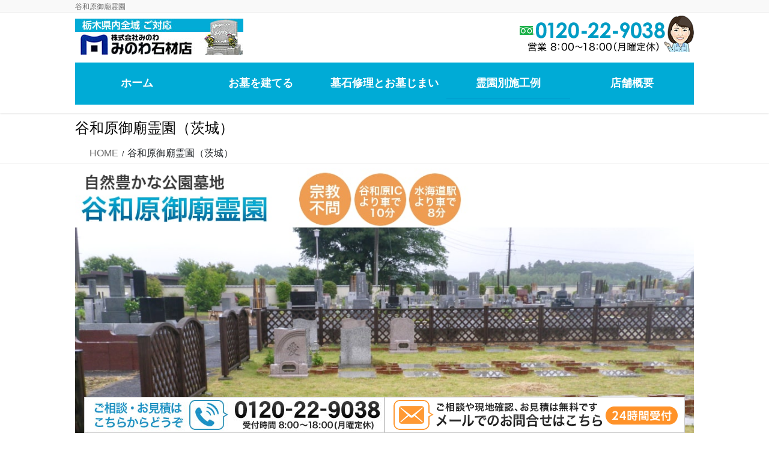

--- FILE ---
content_type: text/html; charset=UTF-8
request_url: https://minowasekizai.com/yawaragobyoreien/
body_size: 16038
content:
<!DOCTYPE html>
<html dir="ltr" lang="ja" prefix="og: https://ogp.me/ns#">
<head>
<meta charset="utf-8">
<meta http-equiv="X-UA-Compatible" content="IE=edge">
<meta name="viewport" content="width=device-width, initial-scale=1">
<!-- Google tag (gtag.js) --><script async src="https://www.googletagmanager.com/gtag/js?id=UA-2263157921"></script><script>window.dataLayer = window.dataLayer || [];function gtag(){dataLayer.push(arguments);}gtag('js', new Date());gtag('config', 'UA-2263157921');</script>
<title>谷和原御廟霊園 | みのわ石材店</title>

		<!-- All in One SEO 4.9.3 - aioseo.com -->
	<meta name="description" content="茨城県常総市にある谷和原御廟は、「一般墓地」「芝墓地」「ガーデニング墓地」の3タイプから自由に選ぶことができる自然豊かな公園墓地です。また、永代供養、納骨堂、樹木葬などの施設もございます。" />
	<meta name="robots" content="max-image-preview:large" />
	<link rel="canonical" href="https://minowasekizai.com/yawaragobyoreien/" />
	<meta name="generator" content="All in One SEO (AIOSEO) 4.9.3" />
		<meta property="og:locale" content="ja_JP" />
		<meta property="og:site_name" content="栃木県宇都宮市のお墓専門店、みのわ石材店 | 栃木県宇都宮市のお墓専門店、みのわ石材店は昭和15年創業です" />
		<meta property="og:type" content="article" />
		<meta property="og:title" content="谷和原御廟霊園 | みのわ石材店" />
		<meta property="og:description" content="茨城県常総市にある谷和原御廟は、「一般墓地」「芝墓地」「ガーデニング墓地」の3タイプから自由に選ぶことができる自然豊かな公園墓地です。また、永代供養、納骨堂、樹木葬などの施設もございます。" />
		<meta property="og:url" content="https://minowasekizai.com/yawaragobyoreien/" />
		<meta property="article:published_time" content="2020-09-29T00:50:07+00:00" />
		<meta property="article:modified_time" content="2024-05-29T04:42:19+00:00" />
		<meta name="twitter:card" content="summary" />
		<meta name="twitter:title" content="谷和原御廟霊園 | みのわ石材店" />
		<meta name="twitter:description" content="茨城県常総市にある谷和原御廟は、「一般墓地」「芝墓地」「ガーデニング墓地」の3タイプから自由に選ぶことができる自然豊かな公園墓地です。また、永代供養、納骨堂、樹木葬などの施設もございます。" />
		<script type="application/ld+json" class="aioseo-schema">
			{"@context":"https:\/\/schema.org","@graph":[{"@type":"BreadcrumbList","@id":"https:\/\/minowasekizai.com\/yawaragobyoreien\/#breadcrumblist","itemListElement":[{"@type":"ListItem","@id":"https:\/\/minowasekizai.com#listItem","position":1,"name":"\u30db\u30fc\u30e0","item":"https:\/\/minowasekizai.com","nextItem":{"@type":"ListItem","@id":"https:\/\/minowasekizai.com\/yawaragobyoreien\/#listItem","name":"\u8c37\u548c\u539f\u5fa1\u5edf\u970a\u5712\uff08\u8328\u57ce\uff09"}},{"@type":"ListItem","@id":"https:\/\/minowasekizai.com\/yawaragobyoreien\/#listItem","position":2,"name":"\u8c37\u548c\u539f\u5fa1\u5edf\u970a\u5712\uff08\u8328\u57ce\uff09","previousItem":{"@type":"ListItem","@id":"https:\/\/minowasekizai.com#listItem","name":"\u30db\u30fc\u30e0"}}]},{"@type":"Organization","@id":"https:\/\/minowasekizai.com\/#organization","name":"\u6803\u6728\u770c\u5b87\u90fd\u5bae\u5e02\u306e\u304a\u5893\u5c02\u9580\u5e97\u3001\u307f\u306e\u308f\u77f3\u6750\u5e97","description":"\u6803\u6728\u770c\u5b87\u90fd\u5bae\u5e02\u306e\u304a\u5893\u5c02\u9580\u5e97\u3001\u307f\u306e\u308f\u77f3\u6750\u5e97\u306f\u662d\u548c15\u5e74\u5275\u696d\u3067\u3059","url":"https:\/\/minowasekizai.com\/"},{"@type":"WebPage","@id":"https:\/\/minowasekizai.com\/yawaragobyoreien\/#webpage","url":"https:\/\/minowasekizai.com\/yawaragobyoreien\/","name":"\u8c37\u548c\u539f\u5fa1\u5edf\u970a\u5712 | \u307f\u306e\u308f\u77f3\u6750\u5e97","description":"\u8328\u57ce\u770c\u5e38\u7dcf\u5e02\u306b\u3042\u308b\u8c37\u548c\u539f\u5fa1\u5edf\u306f\u3001\u300c\u4e00\u822c\u5893\u5730\u300d\u300c\u829d\u5893\u5730\u300d\u300c\u30ac\u30fc\u30c7\u30cb\u30f3\u30b0\u5893\u5730\u300d\u306e3\u30bf\u30a4\u30d7\u304b\u3089\u81ea\u7531\u306b\u9078\u3076\u3053\u3068\u304c\u3067\u304d\u308b\u81ea\u7136\u8c4a\u304b\u306a\u516c\u5712\u5893\u5730\u3067\u3059\u3002\u307e\u305f\u3001\u6c38\u4ee3\u4f9b\u990a\u3001\u7d0d\u9aa8\u5802\u3001\u6a39\u6728\u846c\u306a\u3069\u306e\u65bd\u8a2d\u3082\u3054\u3056\u3044\u307e\u3059\u3002","inLanguage":"ja","isPartOf":{"@id":"https:\/\/minowasekizai.com\/#website"},"breadcrumb":{"@id":"https:\/\/minowasekizai.com\/yawaragobyoreien\/#breadcrumblist"},"datePublished":"2020-09-29T09:50:07+09:00","dateModified":"2024-05-29T13:42:19+09:00"},{"@type":"WebSite","@id":"https:\/\/minowasekizai.com\/#website","url":"https:\/\/minowasekizai.com\/","name":"\u6803\u6728\u770c\u5b87\u90fd\u5bae\u5e02\u306e\u304a\u5893\u5c02\u9580\u5e97\u3001\u307f\u306e\u308f\u77f3\u6750\u5e97","description":"\u6803\u6728\u770c\u5b87\u90fd\u5bae\u5e02\u306e\u304a\u5893\u5c02\u9580\u5e97\u3001\u307f\u306e\u308f\u77f3\u6750\u5e97\u306f\u662d\u548c15\u5e74\u5275\u696d\u3067\u3059","inLanguage":"ja","publisher":{"@id":"https:\/\/minowasekizai.com\/#organization"}}]}
		</script>
		<!-- All in One SEO -->

<link rel="alternate" type="application/rss+xml" title="栃木県宇都宮市のお墓専門店、みのわ石材店 &raquo; フィード" href="https://minowasekizai.com/feed/" />
<script type="text/javascript">
/* <![CDATA[ */
window._wpemojiSettings = {"baseUrl":"https:\/\/s.w.org\/images\/core\/emoji\/14.0.0\/72x72\/","ext":".png","svgUrl":"https:\/\/s.w.org\/images\/core\/emoji\/14.0.0\/svg\/","svgExt":".svg","source":{"concatemoji":"https:\/\/minowasekizai.com\/wp-includes\/js\/wp-emoji-release.min.js?ver=6.4.7"}};
/*! This file is auto-generated */
!function(i,n){var o,s,e;function c(e){try{var t={supportTests:e,timestamp:(new Date).valueOf()};sessionStorage.setItem(o,JSON.stringify(t))}catch(e){}}function p(e,t,n){e.clearRect(0,0,e.canvas.width,e.canvas.height),e.fillText(t,0,0);var t=new Uint32Array(e.getImageData(0,0,e.canvas.width,e.canvas.height).data),r=(e.clearRect(0,0,e.canvas.width,e.canvas.height),e.fillText(n,0,0),new Uint32Array(e.getImageData(0,0,e.canvas.width,e.canvas.height).data));return t.every(function(e,t){return e===r[t]})}function u(e,t,n){switch(t){case"flag":return n(e,"\ud83c\udff3\ufe0f\u200d\u26a7\ufe0f","\ud83c\udff3\ufe0f\u200b\u26a7\ufe0f")?!1:!n(e,"\ud83c\uddfa\ud83c\uddf3","\ud83c\uddfa\u200b\ud83c\uddf3")&&!n(e,"\ud83c\udff4\udb40\udc67\udb40\udc62\udb40\udc65\udb40\udc6e\udb40\udc67\udb40\udc7f","\ud83c\udff4\u200b\udb40\udc67\u200b\udb40\udc62\u200b\udb40\udc65\u200b\udb40\udc6e\u200b\udb40\udc67\u200b\udb40\udc7f");case"emoji":return!n(e,"\ud83e\udef1\ud83c\udffb\u200d\ud83e\udef2\ud83c\udfff","\ud83e\udef1\ud83c\udffb\u200b\ud83e\udef2\ud83c\udfff")}return!1}function f(e,t,n){var r="undefined"!=typeof WorkerGlobalScope&&self instanceof WorkerGlobalScope?new OffscreenCanvas(300,150):i.createElement("canvas"),a=r.getContext("2d",{willReadFrequently:!0}),o=(a.textBaseline="top",a.font="600 32px Arial",{});return e.forEach(function(e){o[e]=t(a,e,n)}),o}function t(e){var t=i.createElement("script");t.src=e,t.defer=!0,i.head.appendChild(t)}"undefined"!=typeof Promise&&(o="wpEmojiSettingsSupports",s=["flag","emoji"],n.supports={everything:!0,everythingExceptFlag:!0},e=new Promise(function(e){i.addEventListener("DOMContentLoaded",e,{once:!0})}),new Promise(function(t){var n=function(){try{var e=JSON.parse(sessionStorage.getItem(o));if("object"==typeof e&&"number"==typeof e.timestamp&&(new Date).valueOf()<e.timestamp+604800&&"object"==typeof e.supportTests)return e.supportTests}catch(e){}return null}();if(!n){if("undefined"!=typeof Worker&&"undefined"!=typeof OffscreenCanvas&&"undefined"!=typeof URL&&URL.createObjectURL&&"undefined"!=typeof Blob)try{var e="postMessage("+f.toString()+"("+[JSON.stringify(s),u.toString(),p.toString()].join(",")+"));",r=new Blob([e],{type:"text/javascript"}),a=new Worker(URL.createObjectURL(r),{name:"wpTestEmojiSupports"});return void(a.onmessage=function(e){c(n=e.data),a.terminate(),t(n)})}catch(e){}c(n=f(s,u,p))}t(n)}).then(function(e){for(var t in e)n.supports[t]=e[t],n.supports.everything=n.supports.everything&&n.supports[t],"flag"!==t&&(n.supports.everythingExceptFlag=n.supports.everythingExceptFlag&&n.supports[t]);n.supports.everythingExceptFlag=n.supports.everythingExceptFlag&&!n.supports.flag,n.DOMReady=!1,n.readyCallback=function(){n.DOMReady=!0}}).then(function(){return e}).then(function(){var e;n.supports.everything||(n.readyCallback(),(e=n.source||{}).concatemoji?t(e.concatemoji):e.wpemoji&&e.twemoji&&(t(e.twemoji),t(e.wpemoji)))}))}((window,document),window._wpemojiSettings);
/* ]]> */
</script>
<link rel='stylesheet' id='vkExUnit_common_style-css' href='https://minowasekizai.com/wp-content/plugins/vk-all-in-one-expansion-unit/assets/css/vkExUnit_style.css?ver=9.110.1.1' type='text/css' media='all' />
<style id='vkExUnit_common_style-inline-css' type='text/css'>
:root {--ver_page_top_button_url:url(https://minowasekizai.com/wp-content/plugins/vk-all-in-one-expansion-unit/assets/images/to-top-btn-icon.svg);}@font-face {font-weight: normal;font-style: normal;font-family: "vk_sns";src: url("https://minowasekizai.com/wp-content/plugins/vk-all-in-one-expansion-unit/inc/sns/icons/fonts/vk_sns.eot?-bq20cj");src: url("https://minowasekizai.com/wp-content/plugins/vk-all-in-one-expansion-unit/inc/sns/icons/fonts/vk_sns.eot?#iefix-bq20cj") format("embedded-opentype"),url("https://minowasekizai.com/wp-content/plugins/vk-all-in-one-expansion-unit/inc/sns/icons/fonts/vk_sns.woff?-bq20cj") format("woff"),url("https://minowasekizai.com/wp-content/plugins/vk-all-in-one-expansion-unit/inc/sns/icons/fonts/vk_sns.ttf?-bq20cj") format("truetype"),url("https://minowasekizai.com/wp-content/plugins/vk-all-in-one-expansion-unit/inc/sns/icons/fonts/vk_sns.svg?-bq20cj#vk_sns") format("svg");}
.veu_promotion-alert__content--text {border: 1px solid rgba(0,0,0,0.125);padding: 0.5em 1em;border-radius: var(--vk-size-radius);margin-bottom: var(--vk-margin-block-bottom);font-size: 0.875rem;}/* Alert Content部分に段落タグを入れた場合に最後の段落の余白を0にする */.veu_promotion-alert__content--text p:last-of-type{margin-bottom:0;margin-top: 0;}
</style>
<style id='wp-emoji-styles-inline-css' type='text/css'>

	img.wp-smiley, img.emoji {
		display: inline !important;
		border: none !important;
		box-shadow: none !important;
		height: 1em !important;
		width: 1em !important;
		margin: 0 0.07em !important;
		vertical-align: -0.1em !important;
		background: none !important;
		padding: 0 !important;
	}
</style>
<link rel='stylesheet' id='wp-block-library-css' href='https://minowasekizai.com/wp-includes/css/dist/block-library/style.min.css?ver=6.4.7' type='text/css' media='all' />
<link rel='stylesheet' id='aioseo/css/src/vue/standalone/blocks/table-of-contents/global.scss-css' href='https://minowasekizai.com/wp-content/plugins/all-in-one-seo-pack/dist/Lite/assets/css/table-of-contents/global.e90f6d47.css?ver=4.9.3' type='text/css' media='all' />
<style id='classic-theme-styles-inline-css' type='text/css'>
/*! This file is auto-generated */
.wp-block-button__link{color:#fff;background-color:#32373c;border-radius:9999px;box-shadow:none;text-decoration:none;padding:calc(.667em + 2px) calc(1.333em + 2px);font-size:1.125em}.wp-block-file__button{background:#32373c;color:#fff;text-decoration:none}
</style>
<style id='global-styles-inline-css' type='text/css'>
body{--wp--preset--color--black: #000000;--wp--preset--color--cyan-bluish-gray: #abb8c3;--wp--preset--color--white: #ffffff;--wp--preset--color--pale-pink: #f78da7;--wp--preset--color--vivid-red: #cf2e2e;--wp--preset--color--luminous-vivid-orange: #ff6900;--wp--preset--color--luminous-vivid-amber: #fcb900;--wp--preset--color--light-green-cyan: #7bdcb5;--wp--preset--color--vivid-green-cyan: #00d084;--wp--preset--color--pale-cyan-blue: #8ed1fc;--wp--preset--color--vivid-cyan-blue: #0693e3;--wp--preset--color--vivid-purple: #9b51e0;--wp--preset--gradient--vivid-cyan-blue-to-vivid-purple: linear-gradient(135deg,rgba(6,147,227,1) 0%,rgb(155,81,224) 100%);--wp--preset--gradient--light-green-cyan-to-vivid-green-cyan: linear-gradient(135deg,rgb(122,220,180) 0%,rgb(0,208,130) 100%);--wp--preset--gradient--luminous-vivid-amber-to-luminous-vivid-orange: linear-gradient(135deg,rgba(252,185,0,1) 0%,rgba(255,105,0,1) 100%);--wp--preset--gradient--luminous-vivid-orange-to-vivid-red: linear-gradient(135deg,rgba(255,105,0,1) 0%,rgb(207,46,46) 100%);--wp--preset--gradient--very-light-gray-to-cyan-bluish-gray: linear-gradient(135deg,rgb(238,238,238) 0%,rgb(169,184,195) 100%);--wp--preset--gradient--cool-to-warm-spectrum: linear-gradient(135deg,rgb(74,234,220) 0%,rgb(151,120,209) 20%,rgb(207,42,186) 40%,rgb(238,44,130) 60%,rgb(251,105,98) 80%,rgb(254,248,76) 100%);--wp--preset--gradient--blush-light-purple: linear-gradient(135deg,rgb(255,206,236) 0%,rgb(152,150,240) 100%);--wp--preset--gradient--blush-bordeaux: linear-gradient(135deg,rgb(254,205,165) 0%,rgb(254,45,45) 50%,rgb(107,0,62) 100%);--wp--preset--gradient--luminous-dusk: linear-gradient(135deg,rgb(255,203,112) 0%,rgb(199,81,192) 50%,rgb(65,88,208) 100%);--wp--preset--gradient--pale-ocean: linear-gradient(135deg,rgb(255,245,203) 0%,rgb(182,227,212) 50%,rgb(51,167,181) 100%);--wp--preset--gradient--electric-grass: linear-gradient(135deg,rgb(202,248,128) 0%,rgb(113,206,126) 100%);--wp--preset--gradient--midnight: linear-gradient(135deg,rgb(2,3,129) 0%,rgb(40,116,252) 100%);--wp--preset--font-size--small: 13px;--wp--preset--font-size--medium: 20px;--wp--preset--font-size--large: 36px;--wp--preset--font-size--x-large: 42px;--wp--preset--spacing--20: 0.44rem;--wp--preset--spacing--30: 0.67rem;--wp--preset--spacing--40: 1rem;--wp--preset--spacing--50: 1.5rem;--wp--preset--spacing--60: 2.25rem;--wp--preset--spacing--70: 3.38rem;--wp--preset--spacing--80: 5.06rem;--wp--preset--shadow--natural: 6px 6px 9px rgba(0, 0, 0, 0.2);--wp--preset--shadow--deep: 12px 12px 50px rgba(0, 0, 0, 0.4);--wp--preset--shadow--sharp: 6px 6px 0px rgba(0, 0, 0, 0.2);--wp--preset--shadow--outlined: 6px 6px 0px -3px rgba(255, 255, 255, 1), 6px 6px rgba(0, 0, 0, 1);--wp--preset--shadow--crisp: 6px 6px 0px rgba(0, 0, 0, 1);}:where(.is-layout-flex){gap: 0.5em;}:where(.is-layout-grid){gap: 0.5em;}body .is-layout-flow > .alignleft{float: left;margin-inline-start: 0;margin-inline-end: 2em;}body .is-layout-flow > .alignright{float: right;margin-inline-start: 2em;margin-inline-end: 0;}body .is-layout-flow > .aligncenter{margin-left: auto !important;margin-right: auto !important;}body .is-layout-constrained > .alignleft{float: left;margin-inline-start: 0;margin-inline-end: 2em;}body .is-layout-constrained > .alignright{float: right;margin-inline-start: 2em;margin-inline-end: 0;}body .is-layout-constrained > .aligncenter{margin-left: auto !important;margin-right: auto !important;}body .is-layout-constrained > :where(:not(.alignleft):not(.alignright):not(.alignfull)){max-width: var(--wp--style--global--content-size);margin-left: auto !important;margin-right: auto !important;}body .is-layout-constrained > .alignwide{max-width: var(--wp--style--global--wide-size);}body .is-layout-flex{display: flex;}body .is-layout-flex{flex-wrap: wrap;align-items: center;}body .is-layout-flex > *{margin: 0;}body .is-layout-grid{display: grid;}body .is-layout-grid > *{margin: 0;}:where(.wp-block-columns.is-layout-flex){gap: 2em;}:where(.wp-block-columns.is-layout-grid){gap: 2em;}:where(.wp-block-post-template.is-layout-flex){gap: 1.25em;}:where(.wp-block-post-template.is-layout-grid){gap: 1.25em;}.has-black-color{color: var(--wp--preset--color--black) !important;}.has-cyan-bluish-gray-color{color: var(--wp--preset--color--cyan-bluish-gray) !important;}.has-white-color{color: var(--wp--preset--color--white) !important;}.has-pale-pink-color{color: var(--wp--preset--color--pale-pink) !important;}.has-vivid-red-color{color: var(--wp--preset--color--vivid-red) !important;}.has-luminous-vivid-orange-color{color: var(--wp--preset--color--luminous-vivid-orange) !important;}.has-luminous-vivid-amber-color{color: var(--wp--preset--color--luminous-vivid-amber) !important;}.has-light-green-cyan-color{color: var(--wp--preset--color--light-green-cyan) !important;}.has-vivid-green-cyan-color{color: var(--wp--preset--color--vivid-green-cyan) !important;}.has-pale-cyan-blue-color{color: var(--wp--preset--color--pale-cyan-blue) !important;}.has-vivid-cyan-blue-color{color: var(--wp--preset--color--vivid-cyan-blue) !important;}.has-vivid-purple-color{color: var(--wp--preset--color--vivid-purple) !important;}.has-black-background-color{background-color: var(--wp--preset--color--black) !important;}.has-cyan-bluish-gray-background-color{background-color: var(--wp--preset--color--cyan-bluish-gray) !important;}.has-white-background-color{background-color: var(--wp--preset--color--white) !important;}.has-pale-pink-background-color{background-color: var(--wp--preset--color--pale-pink) !important;}.has-vivid-red-background-color{background-color: var(--wp--preset--color--vivid-red) !important;}.has-luminous-vivid-orange-background-color{background-color: var(--wp--preset--color--luminous-vivid-orange) !important;}.has-luminous-vivid-amber-background-color{background-color: var(--wp--preset--color--luminous-vivid-amber) !important;}.has-light-green-cyan-background-color{background-color: var(--wp--preset--color--light-green-cyan) !important;}.has-vivid-green-cyan-background-color{background-color: var(--wp--preset--color--vivid-green-cyan) !important;}.has-pale-cyan-blue-background-color{background-color: var(--wp--preset--color--pale-cyan-blue) !important;}.has-vivid-cyan-blue-background-color{background-color: var(--wp--preset--color--vivid-cyan-blue) !important;}.has-vivid-purple-background-color{background-color: var(--wp--preset--color--vivid-purple) !important;}.has-black-border-color{border-color: var(--wp--preset--color--black) !important;}.has-cyan-bluish-gray-border-color{border-color: var(--wp--preset--color--cyan-bluish-gray) !important;}.has-white-border-color{border-color: var(--wp--preset--color--white) !important;}.has-pale-pink-border-color{border-color: var(--wp--preset--color--pale-pink) !important;}.has-vivid-red-border-color{border-color: var(--wp--preset--color--vivid-red) !important;}.has-luminous-vivid-orange-border-color{border-color: var(--wp--preset--color--luminous-vivid-orange) !important;}.has-luminous-vivid-amber-border-color{border-color: var(--wp--preset--color--luminous-vivid-amber) !important;}.has-light-green-cyan-border-color{border-color: var(--wp--preset--color--light-green-cyan) !important;}.has-vivid-green-cyan-border-color{border-color: var(--wp--preset--color--vivid-green-cyan) !important;}.has-pale-cyan-blue-border-color{border-color: var(--wp--preset--color--pale-cyan-blue) !important;}.has-vivid-cyan-blue-border-color{border-color: var(--wp--preset--color--vivid-cyan-blue) !important;}.has-vivid-purple-border-color{border-color: var(--wp--preset--color--vivid-purple) !important;}.has-vivid-cyan-blue-to-vivid-purple-gradient-background{background: var(--wp--preset--gradient--vivid-cyan-blue-to-vivid-purple) !important;}.has-light-green-cyan-to-vivid-green-cyan-gradient-background{background: var(--wp--preset--gradient--light-green-cyan-to-vivid-green-cyan) !important;}.has-luminous-vivid-amber-to-luminous-vivid-orange-gradient-background{background: var(--wp--preset--gradient--luminous-vivid-amber-to-luminous-vivid-orange) !important;}.has-luminous-vivid-orange-to-vivid-red-gradient-background{background: var(--wp--preset--gradient--luminous-vivid-orange-to-vivid-red) !important;}.has-very-light-gray-to-cyan-bluish-gray-gradient-background{background: var(--wp--preset--gradient--very-light-gray-to-cyan-bluish-gray) !important;}.has-cool-to-warm-spectrum-gradient-background{background: var(--wp--preset--gradient--cool-to-warm-spectrum) !important;}.has-blush-light-purple-gradient-background{background: var(--wp--preset--gradient--blush-light-purple) !important;}.has-blush-bordeaux-gradient-background{background: var(--wp--preset--gradient--blush-bordeaux) !important;}.has-luminous-dusk-gradient-background{background: var(--wp--preset--gradient--luminous-dusk) !important;}.has-pale-ocean-gradient-background{background: var(--wp--preset--gradient--pale-ocean) !important;}.has-electric-grass-gradient-background{background: var(--wp--preset--gradient--electric-grass) !important;}.has-midnight-gradient-background{background: var(--wp--preset--gradient--midnight) !important;}.has-small-font-size{font-size: var(--wp--preset--font-size--small) !important;}.has-medium-font-size{font-size: var(--wp--preset--font-size--medium) !important;}.has-large-font-size{font-size: var(--wp--preset--font-size--large) !important;}.has-x-large-font-size{font-size: var(--wp--preset--font-size--x-large) !important;}
.wp-block-navigation a:where(:not(.wp-element-button)){color: inherit;}
:where(.wp-block-post-template.is-layout-flex){gap: 1.25em;}:where(.wp-block-post-template.is-layout-grid){gap: 1.25em;}
:where(.wp-block-columns.is-layout-flex){gap: 2em;}:where(.wp-block-columns.is-layout-grid){gap: 2em;}
.wp-block-pullquote{font-size: 1.5em;line-height: 1.6;}
</style>
<link rel='stylesheet' id='cptch_stylesheet-css' href='https://minowasekizai.com/wp-content/plugins/captcha-bws/css/front_end_style.css?ver=5.2.7' type='text/css' media='all' />
<link rel='stylesheet' id='dashicons-css' href='https://minowasekizai.com/wp-includes/css/dashicons.min.css?ver=6.4.7' type='text/css' media='all' />
<link rel='stylesheet' id='cptch_desktop_style-css' href='https://minowasekizai.com/wp-content/plugins/captcha-bws/css/desktop_style.css?ver=5.2.7' type='text/css' media='all' />
<link rel='stylesheet' id='contact-form-7-css' href='https://minowasekizai.com/wp-content/plugins/contact-form-7/includes/css/styles.css?ver=5.9.5' type='text/css' media='all' />
<link rel='stylesheet' id='wc-shortcodes-style-css' href='https://minowasekizai.com/wp-content/plugins/wc-shortcodes/public/assets/css/style.css?ver=3.46' type='text/css' media='all' />
<link rel='stylesheet' id='bootstrap-4-style-css' href='https://minowasekizai.com/wp-content/themes/lightning-pro/library/bootstrap-4/css/bootstrap.min.css?ver=4.5.0' type='text/css' media='all' />
<link rel='stylesheet' id='lightning-common-style-css' href='https://minowasekizai.com/wp-content/themes/lightning-pro/assets/css/common.css?ver=8.24.0' type='text/css' media='all' />
<style id='lightning-common-style-inline-css' type='text/css'>
/* vk-mobile-nav */:root {--vk-mobile-nav-menu-btn-bg-src: url("https://minowasekizai.com/wp-content/themes/lightning-pro/inc/vk-mobile-nav/package/images/vk-menu-btn-black.svg");--vk-mobile-nav-menu-btn-close-bg-src: url("https://minowasekizai.com/wp-content/themes/lightning-pro/inc/vk-mobile-nav/package/images/vk-menu-close-black.svg");--vk-menu-acc-icon-open-black-bg-src: url("https://minowasekizai.com/wp-content/themes/lightning-pro/inc/vk-mobile-nav/package/images/vk-menu-acc-icon-open-black.svg");--vk-menu-acc-icon-open-white-bg-src: url("https://minowasekizai.com/wp-content/themes/lightning-pro/inc/vk-mobile-nav/package/images/vk-menu-acc-icon-open-white.svg");--vk-menu-acc-icon-close-black-bg-src: url("https://minowasekizai.com/wp-content/themes/lightning-pro/inc/vk-mobile-nav/package/images/vk-menu-close-black.svg");--vk-menu-acc-icon-close-white-bg-src: url("https://minowasekizai.com/wp-content/themes/lightning-pro/inc/vk-mobile-nav/package/images/vk-menu-close-white.svg");}
</style>
<link rel='stylesheet' id='lightning-design-style-css' href='https://minowasekizai.com/wp-content/themes/lightning-pro/design-skin/origin2/css/style.css?ver=8.24.0' type='text/css' media='all' />
<style id='lightning-design-style-inline-css' type='text/css'>
:root {--color-key:#00abd6;--wp--preset--color--vk-color-primary:#00abd6;--color-key-dark:#0088c6;}
/* ltg common custom */:root {--vk-menu-acc-btn-border-color:#333;--vk-color-primary:#00abd6;--color-key:#00abd6;--wp--preset--color--vk-color-primary:#00abd6;--color-key-dark:#0088c6;}.bbp-submit-wrapper .button.submit { background-color:#0088c6 ; }.bbp-submit-wrapper .button.submit:hover { background-color:#00abd6 ; }.veu_color_txt_key { color:#0088c6 ; }.veu_color_bg_key { background-color:#0088c6 ; }.veu_color_border_key { border-color:#0088c6 ; }.btn-default { border-color:#00abd6;color:#00abd6;}.btn-default:focus,.btn-default:hover { border-color:#00abd6;background-color: #00abd6; }.wp-block-search__button,.btn-primary { background-color:#00abd6;border-color:#0088c6; }.wp-block-search__button:focus,.wp-block-search__button:hover,.btn-primary:not(:disabled):not(.disabled):active,.btn-primary:focus,.btn-primary:hover { background-color:#0088c6;border-color:#00abd6; }.btn-outline-primary { color : #00abd6 ; border-color:#00abd6; }.btn-outline-primary:not(:disabled):not(.disabled):active,.btn-outline-primary:focus,.btn-outline-primary:hover { color : #fff; background-color:#00abd6;border-color:#0088c6; }a { color:#337ab7; }
/* Pro Title Design */ h2,.mainSection .cart_totals h2,h2.mainSection-title { background-color:unset;position: relative;border:none;padding:unset;margin-left: auto;margin-right: auto;border-radius:unset;outline: unset;outline-offset: unset;box-shadow: unset;content:none;overflow: unset;background-color:#00abd6;padding: 0.6em 0.7em 0.5em;margin-bottom:1.2em;color:#fff;border-radius:4px;}h2 a,.mainSection .cart_totals h2 a,h2.mainSection-title a { color:#fff;}h2::before,.mainSection .cart_totals h2::before,h2.mainSection-title::before { background-color:unset;position: relative;border:none;padding:unset;margin-left: auto;margin-right: auto;border-radius:unset;outline: unset;outline-offset: unset;box-shadow: unset;content:none;overflow: unset;}h2::after,.mainSection .cart_totals h2::after,h2.mainSection-title::after { background-color:unset;position: relative;border:none;padding:unset;margin-left: auto;margin-right: auto;border-radius:unset;outline: unset;outline-offset: unset;box-shadow: unset;content:none;overflow: unset;}h3 { background-color:unset;position: relative;border:none;padding:unset;margin-left: auto;margin-right: auto;border-radius:unset;outline: unset;outline-offset: unset;box-shadow: unset;content:none;overflow: unset;color:#333;padding: 0.6em 0 0.5em;margin-bottom:1.2em;border-bottom: 1px solid #ccc;background-color:transparent;text-align:left;}h3 a { color:#333;}h3::before { background-color:unset;position: relative;border:none;padding:unset;margin-left: auto;margin-right: auto;border-radius:unset;outline: unset;outline-offset: unset;box-shadow: unset;content:none;overflow: unset;}h3::after { background-color:unset;position: relative;border:none;padding:unset;margin-left: auto;margin-right: auto;border-radius:unset;outline: unset;outline-offset: unset;box-shadow: unset;content:none;overflow: unset;content: "";line-height: 0;display: block;overflow: hidden;position: absolute;left:0;bottom: -1px;width: 30%;border-bottom: 1px solid #00abd6;margin-left: 0;height:inherit;}h4 { background-color:unset;position: relative;border:none;padding:unset;margin-left: auto;margin-right: auto;border-radius:unset;outline: unset;outline-offset: unset;box-shadow: unset;content:none;overflow: unset;color:#333;padding: 0.6em 0 0.5em;margin-bottom:1.2em;border-bottom: double 3px #00abd6;}h4 a { color:#333;}h4::before { background-color:unset;position: relative;border:none;padding:unset;margin-left: auto;margin-right: auto;border-radius:unset;outline: unset;outline-offset: unset;box-shadow: unset;content:none;overflow: unset;}h4::after { background-color:unset;position: relative;border:none;padding:unset;margin-left: auto;margin-right: auto;border-radius:unset;outline: unset;outline-offset: unset;box-shadow: unset;content:none;overflow: unset;}h5 { background-color:unset;position: relative;border:none;padding:unset;margin-left: auto;margin-right: auto;border-radius:unset;outline: unset;outline-offset: unset;box-shadow: unset;content:none;overflow: unset;color:#333;padding: 0.6em 0.7em 0.5em;margin-bottom:1.2em;border-left:solid 2px #00abd6;background-color: #efefef;text-align:left;}h5 a { color:#333;}h5::before { background-color:unset;position: relative;border:none;padding:unset;margin-left: auto;margin-right: auto;border-radius:unset;outline: unset;outline-offset: unset;box-shadow: unset;content:none;overflow: unset;}h5::after { background-color:unset;position: relative;border:none;padding:unset;margin-left: auto;margin-right: auto;border-radius:unset;outline: unset;outline-offset: unset;box-shadow: unset;content:none;overflow: unset;}
.media .media-body .media-heading a:hover { color:#00abd6; }@media (min-width: 768px){.gMenu > li:before,.gMenu > li.menu-item-has-children::after { border-bottom-color:#0088c6 }.gMenu li li { background-color:#0088c6 }.gMenu li li a:hover { background-color:#00abd6; }} /* @media (min-width: 768px) */h2,.mainSection-title { border-top-color:#00abd6; }h3:after,.subSection-title:after { border-bottom-color:#00abd6; }ul.page-numbers li span.page-numbers.current,.page-link dl .post-page-numbers.current { background-color:#00abd6; }.pager li > a { border-color:#00abd6;color:#00abd6;}.pager li > a:hover { background-color:#00abd6;color:#fff;}.siteFooter { border-top-color:#00abd6; }dt { border-left-color:#00abd6; }:root {--g_nav_main_acc_icon_open_url:url(https://minowasekizai.com/wp-content/themes/lightning-pro/inc/vk-mobile-nav/package/images/vk-menu-acc-icon-open-black.svg);--g_nav_main_acc_icon_close_url: url(https://minowasekizai.com/wp-content/themes/lightning-pro/inc/vk-mobile-nav/package/images/vk-menu-close-black.svg);--g_nav_sub_acc_icon_open_url: url(https://minowasekizai.com/wp-content/themes/lightning-pro/inc/vk-mobile-nav/package/images/vk-menu-acc-icon-open-white.svg);--g_nav_sub_acc_icon_close_url: url(https://minowasekizai.com/wp-content/themes/lightning-pro/inc/vk-mobile-nav/package/images/vk-menu-close-white.svg);}
/* page header */.page-header{ position:relative;color:#000000;text-align:left;background-color:#ffffff;}
.vk-campaign-text{background:#eab010;color:#fff;}.vk-campaign-text_btn,.vk-campaign-text_btn:link,.vk-campaign-text_btn:visited,.vk-campaign-text_btn:focus,.vk-campaign-text_btn:active{background:#fff;color:#4c4c4c;}a.vk-campaign-text_btn:hover{background:#eab010;color:#fff;}.vk-campaign-text_link,.vk-campaign-text_link:link,.vk-campaign-text_link:hover,.vk-campaign-text_link:visited,.vk-campaign-text_link:active,.vk-campaign-text_link:focus{color:#fff;}
</style>
<link rel='stylesheet' id='veu-cta-css' href='https://minowasekizai.com/wp-content/plugins/vk-all-in-one-expansion-unit/inc/call-to-action/package/assets/css/style.css?ver=9.110.1.1' type='text/css' media='all' />
<link rel='stylesheet' id='lightning-theme-style-css' href='https://minowasekizai.com/wp-content/themes/lightning-pro-child-sample/style.css?ver=8.24.0' type='text/css' media='all' />
<link rel='stylesheet' id='vk-font-awesome-css' href='https://minowasekizai.com/wp-content/themes/lightning-pro/vendor/vektor-inc/font-awesome-versions/src/font-awesome/css/all.min.css?ver=7.1.0' type='text/css' media='all' />
<link rel='stylesheet' id='vk-mobile-fix-nav-css' href='https://minowasekizai.com/wp-content/themes/lightning-pro/inc/vk-mobile-fix-nav/package/css/vk-mobile-fix-nav.css?ver=0.0.0' type='text/css' media='all' />
<link rel='stylesheet' id='vk-media-posts-style-css' href='https://minowasekizai.com/wp-content/themes/lightning-pro/inc/media-posts/package/css/media-posts.css?ver=1.2' type='text/css' media='all' />
<link rel='stylesheet' id='tablepress-default-css' href='https://minowasekizai.com/wp-content/plugins/tablepress/css/build/default.css?ver=3.2.6' type='text/css' media='all' />
<link rel='stylesheet' id='wordpresscanvas-font-awesome-css' href='https://minowasekizai.com/wp-content/plugins/wc-shortcodes/public/assets/css/font-awesome.min.css?ver=4.7.0' type='text/css' media='all' />
<!--n2css--><!--n2js--><script type="text/javascript" src="https://minowasekizai.com/wp-includes/js/jquery/jquery.min.js?ver=3.7.1" id="jquery-core-js"></script>
<script type="text/javascript" src="https://minowasekizai.com/wp-includes/js/jquery/jquery-migrate.min.js?ver=3.4.1" id="jquery-migrate-js"></script>
<link rel="https://api.w.org/" href="https://minowasekizai.com/wp-json/" /><link rel="alternate" type="application/json" href="https://minowasekizai.com/wp-json/wp/v2/pages/1557" /><link rel="EditURI" type="application/rsd+xml" title="RSD" href="https://minowasekizai.com/xmlrpc.php?rsd" />
<meta name="generator" content="WordPress 6.4.7" />
<link rel='shortlink' href='https://minowasekizai.com/?p=1557' />
<link rel="alternate" type="application/json+oembed" href="https://minowasekizai.com/wp-json/oembed/1.0/embed?url=https%3A%2F%2Fminowasekizai.com%2Fyawaragobyoreien%2F" />
<link rel="alternate" type="text/xml+oembed" href="https://minowasekizai.com/wp-json/oembed/1.0/embed?url=https%3A%2F%2Fminowasekizai.com%2Fyawaragobyoreien%2F&#038;format=xml" />
<style id="lightning-color-custom-for-plugins" type="text/css">/* ltg theme common */.color_key_bg,.color_key_bg_hover:hover{background-color: #00abd6;}.color_key_txt,.color_key_txt_hover:hover{color: #00abd6;}.color_key_border,.color_key_border_hover:hover{border-color: #00abd6;}.color_key_dark_bg,.color_key_dark_bg_hover:hover{background-color: #0088c6;}.color_key_dark_txt,.color_key_dark_txt_hover:hover{color: #0088c6;}.color_key_dark_border,.color_key_dark_border_hover:hover{border-color: #0088c6;}</style><!-- [ VK All in One Expansion Unit OGP ] -->
<meta property="og:site_name" content="栃木県宇都宮市のお墓専門店、みのわ石材店" />
<meta property="og:url" content="https://minowasekizai.com/yawaragobyoreien/" />
<meta property="og:title" content="谷和原御廟霊園（茨城） | 栃木県宇都宮市のお墓専門店、みのわ石材店" />
<meta property="og:description" content="谷和原御廟霊園3タイプから選ぶことができる、自然豊かな公園墓地茨城県常総市にある谷和原御廟は、「一般墓地」「芝墓地」「ガーデニング墓地」の3タイプから自由に選ぶことができる自然豊かな公園墓地です。また、永代供養、納骨堂、樹木葬などの施設もございます。霊園の入口です。ツツジが満開の時期はとても見頃です。管理事務所横には自販機、水道施設がございます。手桶や柄杓はご自由にお使いください。こちらは芝墓地です。 &nbsp;谷和原御廟霊園の資料を無料でご" />
<meta property="og:type" content="article" />
<!-- [ / VK All in One Expansion Unit OGP ] -->
<!-- [ VK All in One Expansion Unit twitter card ] -->
<meta name="twitter:card" content="summary_large_image">
<meta name="twitter:description" content="谷和原御廟霊園3タイプから選ぶことができる、自然豊かな公園墓地茨城県常総市にある谷和原御廟は、「一般墓地」「芝墓地」「ガーデニング墓地」の3タイプから自由に選ぶことができる自然豊かな公園墓地です。また、永代供養、納骨堂、樹木葬などの施設もございます。霊園の入口です。ツツジが満開の時期はとても見頃です。管理事務所横には自販機、水道施設がございます。手桶や柄杓はご自由にお使いください。こちらは芝墓地です。 &nbsp;谷和原御廟霊園の資料を無料でご">
<meta name="twitter:title" content="谷和原御廟霊園（茨城） | 栃木県宇都宮市のお墓専門店、みのわ石材店">
<meta name="twitter:url" content="https://minowasekizai.com/yawaragobyoreien/">
	<meta name="twitter:domain" content="minowasekizai.com">
	<!-- [ / VK All in One Expansion Unit twitter card ] -->
	<link rel="icon" href="https://minowasekizai.com/wp-content/uploads/2021/08/cropped-favicon-32x32.png" sizes="32x32" />
<link rel="icon" href="https://minowasekizai.com/wp-content/uploads/2021/08/cropped-favicon-192x192.png" sizes="192x192" />
<link rel="apple-touch-icon" href="https://minowasekizai.com/wp-content/uploads/2021/08/cropped-favicon-180x180.png" />
<meta name="msapplication-TileImage" content="https://minowasekizai.com/wp-content/uploads/2021/08/cropped-favicon-270x270.png" />
		<style type="text/css" id="wp-custom-css">
			.navbar-brand img {
max-height: 100px;
}


.footer-bottom-contents li{
display: flex;
}
.footer-bottom-contents .wp-block-latest-posts__featured-image{
width: 100px;
}
.footer-bottom-contents .wp-block-latest-posts__post-title{
margin: 1%;
font-size:14px;
}

/* さくらふわり墓ページ游明朝指定 */
body.page-id-4111 {
  font-family: 'Yu Mincho', sans-serif;
}


.wpcf7 input[name="your-name"],
.wpcf7 input[name="text-77"],
.wpcf7 input[name="text-58"],
.wpcf7 input[name="text-79"],
.wpcf7 input[name="text-78"],
.wpcf7 input[name="text-830"],
.wpcf7 input[name="text-835"],
.wpcf7 input[name="text-99"],
.wpcf7 input[name="text-395"],
.wpcf7 input[name="text-351"],
.wpcf7 input[name="your-email"]{
        width: 100%;
        height: 55px !important;
}

.wpcf7 input[type="checkbox"]{
        width: 18px;
        height: 18px !important;
}

		</style>
				<style type="text/css">/* VK CSS Customize */div#n2-ss-2 .nextend-arrow img{width:26px !important;}div#n2-ss-3 .nextend-arrow img{width:26px !important;}div#n2-ss-4 .nextend-arrow img{width:26px !important;}div#n2-ss-5 .nextend-arrow img{width:26px !important;}div#n2-ss-2 [class*="n2-style-"]{opacity:1;background:transparent;border:0px solid white;}div#n2-ss-3 [class*="n2-style-"]{opacity:1;background:transparent;border:0px solid white;}div#n2-ss-4 [class*="n2-style-"]{opacity:1;background:transparent;border:0px solid white;}div#n2-ss-5 [class*="n2-style-"]{opacity:1;background:transparent;border:0px solid white;}div#n2-ss-2 .n2-active{outline:4px solid rgb(255, 140, 0);outline-offset:-2px;}div#n2-ss-3 .n2-active{outline:4px solid rgb(255, 140, 0);outline-offset:-2px;}div#n2-ss-4 .n2-active{outline:4px solid rgb(255, 140, 0);outline-offset:-2px;}div#n2-ss-5 .n2-active{outline:4px solid rgb(255, 140, 0);outline-offset:-2px;}@media (max-width:767px){.n2-section-smartslider{margin:0 calc( 50% - 50vw );width:100vw;}}/* End VK CSS Customize */</style>
			
</head>
<body data-rsssl=1 class="page-template page-template-page-onecolumn page-template-page-onecolumn-php page page-id-1557 wc-shortcodes-font-awesome-enabled fa_v7_css post-name-yawaragobyoreien post-type-page bootstrap4 device-pc">
<a class="skip-link screen-reader-text" href="#main">コンテンツに移動</a>
<a class="skip-link screen-reader-text" href="#vk-mobile-nav">ナビゲーションに移動</a>
<header class="siteHeader">
	<div class="headerTop" id="headerTop"><div class="container"><p class="headerTop_description">谷和原御廟霊園</p></div><!-- [ / .container ] --></div><!-- [ / #headerTop  ] -->	<div class="container siteHeadContainer">
		<div class="navbar-header">
						<p class="navbar-brand siteHeader_logo">
			<a href="https://minowasekizai.com/">
				<span><img src="https://minowasekizai.com/wp-content/uploads/2023/11/title2023.jpg" alt="栃木県宇都宮市のお墓専門店、みのわ石材店" /></span>
			</a>
			</p>
			<div class="logo-after">
<a href="tel:0120-22-9038"><img src="https://minowasekizai.com/wp-content/uploads/2023/11/top-tel-2023.png"></a>
</div>		</div>

					<div id="gMenu_outer" class="gMenu_outer">
				<nav class="menu-%e3%82%b0%e3%83%a9%e3%83%b3%e3%83%89%e3%83%a1%e3%83%8b%e3%83%a5%e3%83%bc-container"><ul id="menu-%e3%82%b0%e3%83%a9%e3%83%b3%e3%83%89%e3%83%a1%e3%83%8b%e3%83%a5%e3%83%bc" class="menu gMenu vk-menu-acc"><li id="menu-item-31" class="menu-item menu-item-type-post_type menu-item-object-page menu-item-home"><a href="https://minowasekizai.com/"><strong class="gMenu_name">ホーム</strong></a></li>
<li id="menu-item-2682" class="menu-item menu-item-type-custom menu-item-object-custom menu-item-has-children"><a><strong class="gMenu_name">お墓を建てる</strong></a>
<ul class="sub-menu">
	<li id="menu-item-3598" class="menu-item menu-item-type-post_type menu-item-object-page"><a href="https://minowasekizai.com/ohaka-kakaku/">お墓の価格</a></li>
	<li id="menu-item-2685" class="menu-item menu-item-type-post_type menu-item-object-page"><a href="https://minowasekizai.com/yougata/">洋型・デザイン墓石の事例</a></li>
	<li id="menu-item-2683" class="menu-item menu-item-type-post_type menu-item-object-page"><a href="https://minowasekizai.com/shibafu/">芝生墓地墓石の事例</a></li>
	<li id="menu-item-2684" class="menu-item menu-item-type-post_type menu-item-object-page"><a href="https://minowasekizai.com/wagata/">和型墓石・五輪塔の事例</a></li>
</ul>
</li>
<li id="menu-item-33" class="menu-item menu-item-type-custom menu-item-object-custom menu-item-has-children"><a><strong class="gMenu_name">墓石修理とお墓じまい</strong></a>
<ul class="sub-menu">
	<li id="menu-item-763" class="menu-item menu-item-type-post_type menu-item-object-page"><a href="https://minowasekizai.com/kaimyou_choukoku/">戒名・文字彫刻</a></li>
	<li id="menu-item-35" class="menu-item menu-item-type-custom menu-item-object-custom"><a href="https://minowasekizai.com/kaimyou_choukoku#nokotsu">ご納骨お手伝い</a></li>
	<li id="menu-item-3691" class="menu-item menu-item-type-post_type menu-item-object-page"><a href="https://minowasekizai.com/reform/">お墓の修理・補修</a></li>
	<li id="menu-item-3690" class="menu-item menu-item-type-post_type menu-item-object-page"><a href="https://minowasekizai.com/ohaka-hanatate/">花立の穴あけ・交換</a></li>
	<li id="menu-item-3689" class="menu-item menu-item-type-post_type menu-item-object-page"><a href="https://minowasekizai.com/ohaka-zassou/">お墓の雑草対策</a></li>
	<li id="menu-item-3688" class="menu-item menu-item-type-post_type menu-item-object-page"><a href="https://minowasekizai.com/ohaka-cleaning/">お墓クリーニング</a></li>
	<li id="menu-item-3687" class="menu-item menu-item-type-post_type menu-item-object-page"><a href="https://minowasekizai.com/boseki-moji-horinaoshi/">正面文字の彫直し</a></li>
	<li id="menu-item-3686" class="menu-item menu-item-type-post_type menu-item-object-page"><a href="https://minowasekizai.com/gaisaku-refome/">外柵のリフォーム</a></li>
	<li id="menu-item-3811" class="menu-item menu-item-type-post_type menu-item-object-page"><a href="https://minowasekizai.com/ohaka-tatekae-seiri/">お墓の建替え・整理</a></li>
	<li id="menu-item-3685" class="menu-item menu-item-type-post_type menu-item-object-page"><a href="https://minowasekizai.com/nokotsushitsu-kakucho/">納骨室の拡張・新設</a></li>
	<li id="menu-item-3684" class="menu-item menu-item-type-post_type menu-item-object-page"><a href="https://minowasekizai.com/boshi-tsuika/">墓誌の追加設置</a></li>
	<li id="menu-item-3798" class="menu-item menu-item-type-post_type menu-item-object-page"><a href="https://minowasekizai.com/ohaka-hikkoshi/">お墓の移設・引越し</a></li>
	<li id="menu-item-3812" class="menu-item menu-item-type-post_type menu-item-object-page"><a href="https://minowasekizai.com/doso-horiage/">土葬の仏様の堀上げ</a></li>
	<li id="menu-item-3692" class="menu-item menu-item-type-post_type menu-item-object-page"><a href="https://minowasekizai.com/ohakajimai/">お墓じまい・解体撤去</a></li>
</ul>
</li>
<li id="menu-item-3604" class="menu-item menu-item-type-custom menu-item-object-custom current-menu-parent menu-item-has-children"><a><strong class="gMenu_name">霊園別施工例</strong></a>
<ul class="sub-menu">
	<li id="menu-item-3606" class="menu-item menu-item-type-post_type menu-item-object-page"><a href="https://minowasekizai.com/utsunomiya-higashinomorikoen/">宇都宮市営東の杜公園</a></li>
	<li id="menu-item-3605" class="menu-item menu-item-type-post_type menu-item-object-page"><a href="https://minowasekizai.com/utsunomiya-kitayamareien/">宇都宮市営北山霊園</a></li>
	<li id="menu-item-3607" class="menu-item menu-item-type-post_type menu-item-object-page"><a href="https://minowasekizai.com/utsunomiya-seizankoen/">宇都宮市営聖山公園</a></li>
	<li id="menu-item-3608" class="menu-item menu-item-type-post_type menu-item-object-page"><a href="https://minowasekizai.com/utsunomiya-sonota/">河内霊園等（宇都宮市）</a></li>
	<li id="menu-item-3609" class="menu-item menu-item-type-post_type menu-item-object-page"><a href="https://minowasekizai.com/tochigishieireien/">聖地公園墓地等（栃木市）</a></li>
	<li id="menu-item-3610" class="menu-item menu-item-type-post_type menu-item-object-page"><a href="https://minowasekizai.com/kanuma-misasareien/">見笹霊園（鹿沼市）</a></li>
	<li id="menu-item-3611" class="menu-item menu-item-type-post_type menu-item-object-page"><a href="https://minowasekizai.com/sakura-kinunosatoreien/">きぬの里霊園（さくら市）</a></li>
	<li id="menu-item-3612" class="menu-item menu-item-type-post_type menu-item-object-page"><a href="https://minowasekizai.com/mooka-osadareien/">長田霊園（真岡市）</a></li>
	<li id="menu-item-3613" class="menu-item menu-item-type-post_type menu-item-object-page"><a href="https://minowasekizai.com/nagamineboen/">長峰墓苑（矢板市）</a></li>
	<li id="menu-item-3614" class="menu-item menu-item-type-post_type menu-item-object-page"><a href="https://minowasekizai.com/nakadawarareien/">中田原霊園（大田原市）</a></li>
	<li id="menu-item-3615" class="menu-item menu-item-type-post_type menu-item-object-page"><a href="https://minowasekizai.com/kaminogawareien/">上三川霊園（上三川町）</a></li>
	<li id="menu-item-3616" class="menu-item menu-item-type-post_type menu-item-object-page"><a href="https://minowasekizai.com/nogireien/">野木霊園（野木町営）</a></li>
	<li id="menu-item-3727" class="menu-item menu-item-type-post_type menu-item-object-page"><a href="https://minowasekizai.com/nishinomori-nissato-seichireien/">西の杜新里聖地霊苑</a></li>
	<li id="menu-item-3728" class="menu-item menu-item-type-post_type menu-item-object-page current-menu-item page_item page-item-1557 current_page_item"><a href="https://minowasekizai.com/yawaragobyoreien/">谷和原御廟霊園（茨城）</a></li>
</ul>
</li>
<li id="menu-item-27" class="menu-item menu-item-type-post_type menu-item-object-page"><a href="https://minowasekizai.com/company/"><strong class="gMenu_name">店舗概要</strong></a></li>
</ul></nav>			</div>
			</div>
	</header>

<div class="section page-header"><div class="container"><div class="row"><div class="col-md-12">
<h1 class="page-header_pageTitle">
谷和原御廟霊園（茨城）</h1>
</div></div></div></div><!-- [ /.page-header ] -->
<!-- [ .breadSection ] --><div class="section breadSection"><div class="container"><div class="row"><ol class="breadcrumb" itemscope itemtype="https://schema.org/BreadcrumbList"><li id="panHome" itemprop="itemListElement" itemscope itemtype="http://schema.org/ListItem"><a itemprop="item" href="https://minowasekizai.com/"><span itemprop="name"><i class="fa-solid fa-house"></i> HOME</span></a><meta itemprop="position" content="1" /></li><li><span>谷和原御廟霊園（茨城）</span><meta itemprop="position" content="2" /></li></ol></div></div></div><!-- [ /.breadSection ] -->
<div class="section siteContent">
<div class="container">
<div class="row">
<div class="col mainSection mainSection-col-one" id="main" role="main">

	
			<article id="post-1557" class="post-1557 page type-page status-publish hentry">

		<div class="entry-body">
	<p><img fetchpriority="high" decoding="async" class="aligncenter size-full wp-image-3963" src="https://minowasekizai.com/wp-content/uploads/2024/05/yawaragobyo-hedder-min.jpg" alt="" width="1110" height="555" srcset="https://minowasekizai.com/wp-content/uploads/2024/05/yawaragobyo-hedder-min.jpg 1110w, https://minowasekizai.com/wp-content/uploads/2024/05/yawaragobyo-hedder-min-300x150.jpg 300w, https://minowasekizai.com/wp-content/uploads/2024/05/yawaragobyo-hedder-min-1024x512.jpg 1024w, https://minowasekizai.com/wp-content/uploads/2024/05/yawaragobyo-hedder-min-768x384.jpg 768w" sizes="(max-width: 1110px) 100vw, 1110px" /></p>
<p style="text-align: center;"><strong><span style="font-size: 28px;">谷和原御廟霊園</span></strong></p>
<p style="text-align: center;"><span style="color: #0096bc;"><strong><span style="font-size: 28px;">3タイプから選ぶことができる、自然豊かな公園墓地</span></strong></span></p>
<p>茨城県常総市にある谷和原御廟は、<strong>「一般墓地」「芝墓地」「ガーデニング墓地」の3タイプから自由に選ぶことができる自然豊かな公園墓地</strong>です。また、永代供養、納骨堂、樹木葬などの施設もございます。</p>
<p style="text-align: center;"><img decoding="async" class="aligncenter size-full wp-image-1680" src="https://minowasekizai.com/wp-content/uploads/2020/09/yawaragobyo-001.jpg" alt="" width="800" height="600" srcset="https://minowasekizai.com/wp-content/uploads/2020/09/yawaragobyo-001.jpg 800w, https://minowasekizai.com/wp-content/uploads/2020/09/yawaragobyo-001-300x225.jpg 300w, https://minowasekizai.com/wp-content/uploads/2020/09/yawaragobyo-001-768x576.jpg 768w" sizes="(max-width: 800px) 100vw, 800px" />霊園の入口です。ツツジが満開の時期はとても見頃です。</p>
<p style="text-align: center;"><img decoding="async" class="aligncenter size-full wp-image-1681" src="https://minowasekizai.com/wp-content/uploads/2020/09/yawaragobyo-002.jpg" alt="" width="800" height="600" srcset="https://minowasekizai.com/wp-content/uploads/2020/09/yawaragobyo-002.jpg 800w, https://minowasekizai.com/wp-content/uploads/2020/09/yawaragobyo-002-300x225.jpg 300w, https://minowasekizai.com/wp-content/uploads/2020/09/yawaragobyo-002-768x576.jpg 768w" sizes="(max-width: 800px) 100vw, 800px" />管理事務所横には自販機、水道施設がございます。手桶や柄杓はご自由にお使いください。</p>
<p style="text-align: center;"><img loading="lazy" decoding="async" class="aligncenter size-full wp-image-1683" src="https://minowasekizai.com/wp-content/uploads/2020/09/yawaragobyo-004.jpg" alt="" width="800" height="600" srcset="https://minowasekizai.com/wp-content/uploads/2020/09/yawaragobyo-004.jpg 800w, https://minowasekizai.com/wp-content/uploads/2020/09/yawaragobyo-004-300x225.jpg 300w, https://minowasekizai.com/wp-content/uploads/2020/09/yawaragobyo-004-768x576.jpg 768w" sizes="(max-width: 800px) 100vw, 800px" />こちらは芝墓地です。<img loading="lazy" decoding="async" class="aligncenter size-full wp-image-1682" src="https://minowasekizai.com/wp-content/uploads/2020/09/yawaragobyo-003.jpg" alt="" width="800" height="600" srcset="https://minowasekizai.com/wp-content/uploads/2020/09/yawaragobyo-003.jpg 800w, https://minowasekizai.com/wp-content/uploads/2020/09/yawaragobyo-003-300x225.jpg 300w, https://minowasekizai.com/wp-content/uploads/2020/09/yawaragobyo-003-768x576.jpg 768w" sizes="(max-width: 800px) 100vw, 800px" /> <img loading="lazy" decoding="async" class="aligncenter size-full wp-image-1684" src="https://minowasekizai.com/wp-content/uploads/2020/09/yawaragobyo-005.jpg" alt="" width="800" height="600" srcset="https://minowasekizai.com/wp-content/uploads/2020/09/yawaragobyo-005.jpg 800w, https://minowasekizai.com/wp-content/uploads/2020/09/yawaragobyo-005-300x225.jpg 300w, https://minowasekizai.com/wp-content/uploads/2020/09/yawaragobyo-005-768x576.jpg 768w" sizes="(max-width: 800px) 100vw, 800px" /></p>
<p>&nbsp;</p>
<h2><strong>谷和原御廟霊園の資料を無料でご自宅にお届けいたします</strong></h2>
<p><img loading="lazy" decoding="async" class="alignleft wp-image-1378" src="https://minowasekizai.com/wp-content/uploads/2020/09/daihyo-1.png" alt="" width="100" height="104" /><span style="color: #ff6600;"><strong>谷和原御廟霊園の資料を、ご自宅まで無料でお届け</strong></span>いたします。ご家族の皆さまでご覧いただきながら、ゆっくりとご検討いただけます。下記メールフォームよりご送信いただいてから、<strong>一両日以内（店休日を除く）に資料を送付</strong>させていただきます。お気軽にお問い合わせください。</p>
<div style="margin: 0 auto; padding: 0px; border: solid 0px #ffffff; border-radius: 0px; background-color: #ffffff; max-width: 900px; margin-top: 0px; margin-bottom: 10px;">
<div style="padding: 30px; border: solid 1px #c8c8c8; border-radius: 0px; background-color: #ffffff; margin-top: 20px; margin-bottom: 20px;">
<div class="wpcf7 no-js" id="wpcf7-f1686-p1557-o1" lang="ja" dir="ltr">
<div class="screen-reader-response"><p role="status" aria-live="polite" aria-atomic="true"></p> <ul></ul></div>
<form action="/yawaragobyoreien/#wpcf7-f1686-p1557-o1" method="post" class="wpcf7-form init" aria-label="コンタクトフォーム" novalidate="novalidate" data-status="init">
<div style="display: none;">
<input type="hidden" name="_wpcf7" value="1686" />
<input type="hidden" name="_wpcf7_version" value="5.9.5" />
<input type="hidden" name="_wpcf7_locale" value="ja" />
<input type="hidden" name="_wpcf7_unit_tag" value="wpcf7-f1686-p1557-o1" />
<input type="hidden" name="_wpcf7_container_post" value="1557" />
<input type="hidden" name="_wpcf7_posted_data_hash" value="" />
</div>
<p><strong><span style="color: #008fb3;">◆お名前</span></strong>　<img decoding="async" src="https://minowasekizai.com/wp-content/uploads/2020/02/hissu_orange.jpg" />
</p>
<p><span class="wpcf7-form-control-wrap" data-name="your-name"><input size="40" class="wpcf7-form-control wpcf7-text wpcf7-validates-as-required" aria-required="true" aria-invalid="false" placeholder="例 ： 石材　太郎" value="" type="text" name="your-name" /></span>
</p>
<p><strong><span style="color: #008fb3;">◆電話番号</span></strong>　<img decoding="async" src="https://minowasekizai.com/wp-content/uploads/2020/02/hissu_orange.jpg" />
</p>
<p><span class="wpcf7-form-control-wrap" data-name="text-58"><input size="40" class="wpcf7-form-control wpcf7-text wpcf7-validates-as-required" aria-required="true" aria-invalid="false" placeholder="携帯電話可" value="" type="text" name="text-58" /></span>
</p>
<p><strong><span style="color: #008fb3">◆ご住所</span></strong>　<img decoding="async" src="https://minowasekizai.com/wp-content/uploads/2020/02/hissu_orange.jpg" />
</p>
<p><span class="wpcf7-form-control-wrap" data-name="text-77"><input size="40" class="wpcf7-form-control wpcf7-text wpcf7-validates-as-required" aria-required="true" aria-invalid="false" placeholder="例 ： 〒320-0056　栃木県宇都宮市戸祭4-14-24" value="" type="text" name="text-77" /></span>
</p>
<p><strong><span style="color: #008fb3;">◆メールアドレス</span></strong>　<span style="font-size:12px;">(任意)</span>
</p>
<p><span class="wpcf7-form-control-wrap" data-name="your-email"><input size="40" class="wpcf7-form-control wpcf7-email wpcf7-text wpcf7-validates-as-email" aria-invalid="false" value="" type="email" name="your-email" /></span>
</p>
<p><strong><span style="color: #008fb3;">◆お問い合わせ内容</span></strong>　<span style="font-size:12px;">(任意)</span>
</p>
<p><span class="wpcf7-form-control-wrap" data-name="your-message"><textarea cols="40" rows="5" class="wpcf7-form-control wpcf7-textarea" aria-invalid="false" name="your-message"></textarea></span>
</p>
<p><span class="wpcf7-form-control-wrap" data-name="check"><span class="wpcf7-form-control wpcf7-checkbox wpcf7-validates-as-required"><span class="wpcf7-list-item first last"><label><input type="checkbox" name="check[]" value="左にチェックを入れ、送信ボタンを押してください。上記にて送信します。" /><span class="wpcf7-list-item-label">左にチェックを入れ、送信ボタンを押してください。上記にて送信します。</span></label></span></span></span>
</p>
<center>
	<p><input class="wpcf7-form-control wpcf7-submit has-spinner" type="submit" value="　送信　" />
	</p>
</center><div class="wpcf7-response-output" aria-hidden="true"></div>
</form>
</div>
</div>
<p>営業時間内でしたらお電話でのお問合せも喜んでお受けいたします。下記電話番号へお気軽にお電話ください。<br />
<a href="tel:0120-22-9038"><img loading="lazy" decoding="async" class="aligncenter size-full wp-image-3592" src="https://minowasekizai.com/wp-content/uploads/2024/05/main-tel.jpg" alt="" width="800" height="280" srcset="https://minowasekizai.com/wp-content/uploads/2024/05/main-tel.jpg 800w, https://minowasekizai.com/wp-content/uploads/2024/05/main-tel-300x105.jpg 300w, https://minowasekizai.com/wp-content/uploads/2024/05/main-tel-768x269.jpg 768w" sizes="(max-width: 800px) 100vw, 800px" /></a></p>
</div>
	</div>
	
				</article><!-- [ /#post-1557 ] -->

	</div><!-- [ /.mainSection ] -->

</div><!-- [ /.row ] -->
</div><!-- [ /.container ] -->
</div><!-- [ /.siteContent ] -->


<div class="wp-block-group footer-bottom-contents container is-layout-constrained wp-block-group-is-layout-constrained"><div class="wp-block-group__inner-container">
<h2 class="wp-block-heading"><strong>みのわ石材　お墓ブログ</strong></h2>


<ul class="wp-block-latest-posts__list wp-block-latest-posts"><li><div class="wp-block-latest-posts__featured-image alignleft"><img width="150" height="150" src="https://minowasekizai.com/wp-content/uploads/2025/07/jpeg-optimizer_nishinomori20241112-2-150x150.jpg" class="attachment-thumbnail size-thumbnail wp-post-image" alt="" style="max-width:120px;max-height:118px;" decoding="async" loading="lazy" /></div><a class="wp-block-latest-posts__post-title" href="https://minowasekizai.com/4131/">西の杜新里聖地公園にて、オリジナリティあふれるキリスト教のお墓を建立</a></li>
<li><div class="wp-block-latest-posts__featured-image alignleft"><img width="150" height="150" src="https://minowasekizai.com/wp-content/uploads/2024/09/jpeg-optimizer_higashinomorishibafu20240912-1-150x150.jpg" class="attachment-thumbnail size-thumbnail wp-post-image" alt="" style="max-width:120px;max-height:118px;" decoding="async" loading="lazy" /></div><a class="wp-block-latest-posts__post-title" href="https://minowasekizai.com/4066/">宇都宮市東の杜公園芝生墓地にて、青い結晶が輝くブルーアンティークのお墓を建立</a></li>
<li><div class="wp-block-latest-posts__featured-image alignleft"><img width="150" height="150" src="https://minowasekizai.com/wp-content/uploads/2024/09/jpeg-optimizer_design20240912-2-150x150.jpg" class="attachment-thumbnail size-thumbnail wp-post-image" alt="" style="max-width:120px;max-height:118px;" decoding="async" loading="lazy" /></div><a class="wp-block-latest-posts__post-title" href="https://minowasekizai.com/4064/">インド産マルチカラーレッドのかわいらしいデザイン墓石！真岡市寺院墓地</a></li>
<li><div class="wp-block-latest-posts__featured-image alignleft"><img width="150" height="150" src="https://minowasekizai.com/wp-content/uploads/2025/07/jpeg-optimizer_gorintou20250710-3-150x150.jpg" class="attachment-thumbnail size-thumbnail wp-post-image" alt="" style="max-width:120px;max-height:118px;" decoding="async" loading="lazy" /></div><a class="wp-block-latest-posts__post-title" href="https://minowasekizai.com/4222/">インド産YKDを使用した、高級感あふれる上下蓮華の五輪塔の生前墓。栃木県上三川町寺院墓地</a></li>
<li><div class="wp-block-latest-posts__featured-image alignleft"><img width="150" height="150" src="https://minowasekizai.com/wp-content/uploads/2025/07/jpeg-optimizer_shibabochi20250710-1-150x150.jpg" class="attachment-thumbnail size-thumbnail wp-post-image" alt="" style="max-width:120px;max-height:118px;" decoding="async" loading="lazy" /></div><a class="wp-block-latest-posts__post-title" href="https://minowasekizai.com/4215/">宇都宮市東の杜公園芝生墓地にて、インド産M10のシンプルなお墓を建立</a></li>
</ul>


<p class="has-text-align-right"><a title="" href="https://minowasekizai.com/blog">ブログの一覧はこちら＞＞</a></p>
</div></div>

<footer class="section siteFooter">
					<div class="container sectionBox footerWidget">
			<div class="row">
				<div class="col-md-4"><aside class="widget widget_block widget_media_image" id="block-3">
<figure class="wp-block-image size-full"><a href="https://minowasekizai.com/"><img loading="lazy" decoding="async" width="280" height="60" src="https://minowasekizai.com/wp-content/uploads/2023/11/title2023.jpg" alt="" class="wp-image-3312"/></a></figure>
</aside><aside class="widget widget_block widget_media_image" id="block-4">
<figure class="wp-block-image size-full"><a href="tel:0120-22-9038"><img loading="lazy" decoding="async" width="290" height="60" src="https://minowasekizai.com/wp-content/uploads/2023/11/top-tel-2023.png" alt="" class="wp-image-3315"/></a></figure>
</aside><aside class="widget widget_nav_menu" id="nav_menu-4"><div class="menu-%e3%83%a1%e3%83%8b%e3%83%a5%e3%83%bc1-container"><ul id="menu-%e3%83%a1%e3%83%8b%e3%83%a5%e3%83%bc1" class="menu"><li id="menu-item-3693" class="menu-item menu-item-type-post_type menu-item-object-page menu-item-home menu-item-3693"><a href="https://minowasekizai.com/">ホーム</a></li>
<li id="menu-item-3695" class="menu-item menu-item-type-post_type menu-item-object-page menu-item-3695"><a href="https://minowasekizai.com/company/">店舗概要</a></li>
<li id="menu-item-3696" class="menu-item menu-item-type-post_type menu-item-object-page menu-item-3696"><a href="https://minowasekizai.com/contact/">お問合せはこちら</a></li>
</ul></div></aside><aside class="widget widget_nav_menu" id="nav_menu-5"><h1 class="widget-title subSection-title">お墓を建てる</h1><div class="menu-%e3%81%8a%e5%a2%93%e3%82%92%e5%bb%ba%e3%81%a6%e3%82%8b-container"><ul id="menu-%e3%81%8a%e5%a2%93%e3%82%92%e5%bb%ba%e3%81%a6%e3%82%8b" class="menu"><li id="menu-item-3697" class="menu-item menu-item-type-post_type menu-item-object-page menu-item-3697"><a href="https://minowasekizai.com/ohaka-kakaku/">お墓の価格</a></li>
<li id="menu-item-3700" class="menu-item menu-item-type-post_type menu-item-object-page menu-item-3700"><a href="https://minowasekizai.com/yougata/">洋型墓石・デザイン墓石の事例</a></li>
<li id="menu-item-3701" class="menu-item menu-item-type-post_type menu-item-object-page menu-item-3701"><a href="https://minowasekizai.com/shibafu/">芝生墓地墓石の事例</a></li>
<li id="menu-item-3699" class="menu-item menu-item-type-post_type menu-item-object-page menu-item-3699"><a href="https://minowasekizai.com/wagata/">和型墓石・五輪塔の事例</a></li>
<li id="menu-item-3698" class="menu-item menu-item-type-post_type menu-item-object-page menu-item-3698"><a href="https://minowasekizai.com/design-boseki/">デザイン墓石【カーサメモリア】</a></li>
</ul></div></aside></div><div class="col-md-4"><aside class="widget widget_nav_menu" id="nav_menu-6"><h1 class="widget-title subSection-title">墓石修理とお墓じまい</h1><div class="menu-%e5%a2%93%e7%9f%b3%e4%bf%ae%e7%90%86%e3%81%a8%e3%81%8a%e5%a2%93%e3%81%98%e3%81%be%e3%81%84-container"><ul id="menu-%e5%a2%93%e7%9f%b3%e4%bf%ae%e7%90%86%e3%81%a8%e3%81%8a%e5%a2%93%e3%81%98%e3%81%be%e3%81%84" class="menu"><li id="menu-item-3711" class="menu-item menu-item-type-post_type menu-item-object-page menu-item-3711"><a href="https://minowasekizai.com/kaimyou_choukoku/">戒名・文字彫刻</a></li>
<li id="menu-item-3712" class="menu-item menu-item-type-custom menu-item-object-custom menu-item-3712"><a href="https://minowasekizai.com/kaimyou_choukoku/#nokotsu">ご納骨のお手伝い</a></li>
<li id="menu-item-3710" class="menu-item menu-item-type-post_type menu-item-object-page menu-item-3710"><a href="https://minowasekizai.com/reform/">お墓の修理・補修</a></li>
<li id="menu-item-3708" class="menu-item menu-item-type-post_type menu-item-object-page menu-item-3708"><a href="https://minowasekizai.com/ohaka-hanatate/">花立の穴あけ・交換</a></li>
<li id="menu-item-3707" class="menu-item menu-item-type-post_type menu-item-object-page menu-item-3707"><a href="https://minowasekizai.com/ohaka-zassou/">お墓の雑草対策</a></li>
<li id="menu-item-3706" class="menu-item menu-item-type-post_type menu-item-object-page menu-item-3706"><a href="https://minowasekizai.com/ohaka-cleaning/">お墓クリーニング</a></li>
<li id="menu-item-3705" class="menu-item menu-item-type-post_type menu-item-object-page menu-item-3705"><a href="https://minowasekizai.com/boseki-moji-horinaoshi/">正面文字の彫直し</a></li>
<li id="menu-item-3704" class="menu-item menu-item-type-post_type menu-item-object-page menu-item-3704"><a href="https://minowasekizai.com/gaisaku-refome/">外柵のリフォーム</a></li>
<li id="menu-item-3809" class="menu-item menu-item-type-post_type menu-item-object-page menu-item-3809"><a href="https://minowasekizai.com/ohaka-tatekae-seiri/">お墓の建替え・整理</a></li>
<li id="menu-item-3703" class="menu-item menu-item-type-post_type menu-item-object-page menu-item-3703"><a href="https://minowasekizai.com/nokotsushitsu-kakucho/">納骨室の拡張・新設</a></li>
<li id="menu-item-3702" class="menu-item menu-item-type-post_type menu-item-object-page menu-item-3702"><a href="https://minowasekizai.com/boshi-tsuika/">墓誌の追加設置</a></li>
<li id="menu-item-3799" class="menu-item menu-item-type-post_type menu-item-object-page menu-item-3799"><a href="https://minowasekizai.com/ohaka-hikkoshi/">お墓の移設・引越し</a></li>
<li id="menu-item-3810" class="menu-item menu-item-type-post_type menu-item-object-page menu-item-3810"><a href="https://minowasekizai.com/doso-horiage/">土葬の仏様の堀上げ</a></li>
<li id="menu-item-3709" class="menu-item menu-item-type-post_type menu-item-object-page menu-item-3709"><a href="https://minowasekizai.com/ohakajimai/">お墓じまい・解体撤去</a></li>
</ul></div></aside></div><div class="col-md-4"><aside class="widget widget_nav_menu" id="nav_menu-7"><h1 class="widget-title subSection-title">霊園別施工例</h1><div class="menu-%e9%9c%8a%e5%9c%92%e5%88%a5%e6%96%bd%e5%b7%a5%e4%be%8b-container"><ul id="menu-%e9%9c%8a%e5%9c%92%e5%88%a5%e6%96%bd%e5%b7%a5%e4%be%8b" class="menu"><li id="menu-item-3726" class="menu-item menu-item-type-post_type menu-item-object-page menu-item-3726"><a href="https://minowasekizai.com/utsunomiya-higashinomorikoen/">宇都宮市営東の杜公園</a></li>
<li id="menu-item-3716" class="menu-item menu-item-type-post_type menu-item-object-page menu-item-3716"><a href="https://minowasekizai.com/utsunomiya-kitayamareien/">宇都宮市営北山霊園</a></li>
<li id="menu-item-3717" class="menu-item menu-item-type-post_type menu-item-object-page menu-item-3717"><a href="https://minowasekizai.com/utsunomiya-seizankoen/">宇都宮市営聖山公園</a></li>
<li id="menu-item-3718" class="menu-item menu-item-type-post_type menu-item-object-page menu-item-3718"><a href="https://minowasekizai.com/utsunomiya-sonota/">河内霊園等（宇都宮市）</a></li>
<li id="menu-item-3719" class="menu-item menu-item-type-post_type menu-item-object-page menu-item-3719"><a href="https://minowasekizai.com/tochigishieireien/">聖地公園墓地等（栃木市）</a></li>
<li id="menu-item-3721" class="menu-item menu-item-type-post_type menu-item-object-page menu-item-3721"><a href="https://minowasekizai.com/kanuma-misasareien/">見笹霊園（鹿沼市）</a></li>
<li id="menu-item-3713" class="menu-item menu-item-type-post_type menu-item-object-page menu-item-3713"><a href="https://minowasekizai.com/sakura-kinunosatoreien/">きぬの里霊園（さくら市）</a></li>
<li id="menu-item-3725" class="menu-item menu-item-type-post_type menu-item-object-page menu-item-3725"><a href="https://minowasekizai.com/mooka-osadareien/">長田霊園（真岡市）</a></li>
<li id="menu-item-3724" class="menu-item menu-item-type-post_type menu-item-object-page menu-item-3724"><a href="https://minowasekizai.com/nagamineboen/">長峰墓苑（矢板市）</a></li>
<li id="menu-item-3715" class="menu-item menu-item-type-post_type menu-item-object-page menu-item-3715"><a href="https://minowasekizai.com/nakadawarareien/">中田原霊園（大田原市）</a></li>
<li id="menu-item-3714" class="menu-item menu-item-type-post_type menu-item-object-page menu-item-3714"><a href="https://minowasekizai.com/kaminogawareien/">上三川霊園（上三川町）</a></li>
<li id="menu-item-3723" class="menu-item menu-item-type-post_type menu-item-object-page menu-item-3723"><a href="https://minowasekizai.com/nogireien/">野木霊園（野木町営）</a></li>
<li id="menu-item-3720" class="menu-item menu-item-type-post_type menu-item-object-page menu-item-3720"><a href="https://minowasekizai.com/nishinomori-nissato-seichireien/">西の杜新里聖地霊苑</a></li>
<li id="menu-item-3722" class="menu-item menu-item-type-post_type menu-item-object-page current-menu-item page_item page-item-1557 current_page_item menu-item-3722"><a href="https://minowasekizai.com/yawaragobyoreien/" aria-current="page">谷和原御廟霊園（茨城）</a></li>
</ul></div></aside></div>			</div>
		</div>
	
	
	<div class="container sectionBox copySection text-center">
			<p>Copyright &copy; 栃木県宇都宮市のお墓専門店、みのわ石材店 All Rights Reserved.</p>	</div>
</footer>
<div id="vk-mobile-nav-menu-btn" class="vk-mobile-nav-menu-btn">MENU</div><div class="vk-mobile-nav vk-mobile-nav-drop-in" id="vk-mobile-nav"><nav class="vk-mobile-nav-menu-outer" role="navigation"><ul id="menu-%e3%82%b0%e3%83%a9%e3%83%b3%e3%83%89%e3%83%a1%e3%83%8b%e3%83%a5%e3%83%bc-1" class="vk-menu-acc menu"><li id="menu-item-31" class="menu-item menu-item-type-post_type menu-item-object-page menu-item-home menu-item-31"><a href="https://minowasekizai.com/">ホーム</a></li>
<li id="menu-item-2682" class="menu-item menu-item-type-custom menu-item-object-custom menu-item-has-children menu-item-2682"><a>お墓を建てる</a>
<ul class="sub-menu">
	<li id="menu-item-3598" class="menu-item menu-item-type-post_type menu-item-object-page menu-item-3598"><a href="https://minowasekizai.com/ohaka-kakaku/">お墓の価格</a></li>
	<li id="menu-item-2685" class="menu-item menu-item-type-post_type menu-item-object-page menu-item-2685"><a href="https://minowasekizai.com/yougata/">洋型・デザイン墓石の事例</a></li>
	<li id="menu-item-2683" class="menu-item menu-item-type-post_type menu-item-object-page menu-item-2683"><a href="https://minowasekizai.com/shibafu/">芝生墓地墓石の事例</a></li>
	<li id="menu-item-2684" class="menu-item menu-item-type-post_type menu-item-object-page menu-item-2684"><a href="https://minowasekizai.com/wagata/">和型墓石・五輪塔の事例</a></li>
</ul>
</li>
<li id="menu-item-33" class="menu-item menu-item-type-custom menu-item-object-custom menu-item-has-children menu-item-33"><a>墓石修理とお墓じまい</a>
<ul class="sub-menu">
	<li id="menu-item-763" class="menu-item menu-item-type-post_type menu-item-object-page menu-item-763"><a href="https://minowasekizai.com/kaimyou_choukoku/">戒名・文字彫刻</a></li>
	<li id="menu-item-35" class="menu-item menu-item-type-custom menu-item-object-custom menu-item-35"><a href="https://minowasekizai.com/kaimyou_choukoku#nokotsu">ご納骨お手伝い</a></li>
	<li id="menu-item-3691" class="menu-item menu-item-type-post_type menu-item-object-page menu-item-3691"><a href="https://minowasekizai.com/reform/">お墓の修理・補修</a></li>
	<li id="menu-item-3690" class="menu-item menu-item-type-post_type menu-item-object-page menu-item-3690"><a href="https://minowasekizai.com/ohaka-hanatate/">花立の穴あけ・交換</a></li>
	<li id="menu-item-3689" class="menu-item menu-item-type-post_type menu-item-object-page menu-item-3689"><a href="https://minowasekizai.com/ohaka-zassou/">お墓の雑草対策</a></li>
	<li id="menu-item-3688" class="menu-item menu-item-type-post_type menu-item-object-page menu-item-3688"><a href="https://minowasekizai.com/ohaka-cleaning/">お墓クリーニング</a></li>
	<li id="menu-item-3687" class="menu-item menu-item-type-post_type menu-item-object-page menu-item-3687"><a href="https://minowasekizai.com/boseki-moji-horinaoshi/">正面文字の彫直し</a></li>
	<li id="menu-item-3686" class="menu-item menu-item-type-post_type menu-item-object-page menu-item-3686"><a href="https://minowasekizai.com/gaisaku-refome/">外柵のリフォーム</a></li>
	<li id="menu-item-3811" class="menu-item menu-item-type-post_type menu-item-object-page menu-item-3811"><a href="https://minowasekizai.com/ohaka-tatekae-seiri/">お墓の建替え・整理</a></li>
	<li id="menu-item-3685" class="menu-item menu-item-type-post_type menu-item-object-page menu-item-3685"><a href="https://minowasekizai.com/nokotsushitsu-kakucho/">納骨室の拡張・新設</a></li>
	<li id="menu-item-3684" class="menu-item menu-item-type-post_type menu-item-object-page menu-item-3684"><a href="https://minowasekizai.com/boshi-tsuika/">墓誌の追加設置</a></li>
	<li id="menu-item-3798" class="menu-item menu-item-type-post_type menu-item-object-page menu-item-3798"><a href="https://minowasekizai.com/ohaka-hikkoshi/">お墓の移設・引越し</a></li>
	<li id="menu-item-3812" class="menu-item menu-item-type-post_type menu-item-object-page menu-item-3812"><a href="https://minowasekizai.com/doso-horiage/">土葬の仏様の堀上げ</a></li>
	<li id="menu-item-3692" class="menu-item menu-item-type-post_type menu-item-object-page menu-item-3692"><a href="https://minowasekizai.com/ohakajimai/">お墓じまい・解体撤去</a></li>
</ul>
</li>
<li id="menu-item-3604" class="menu-item menu-item-type-custom menu-item-object-custom current-menu-parent menu-item-has-children menu-item-3604"><a>霊園別施工例</a>
<ul class="sub-menu">
	<li id="menu-item-3606" class="menu-item menu-item-type-post_type menu-item-object-page menu-item-3606"><a href="https://minowasekizai.com/utsunomiya-higashinomorikoen/">宇都宮市営東の杜公園</a></li>
	<li id="menu-item-3605" class="menu-item menu-item-type-post_type menu-item-object-page menu-item-3605"><a href="https://minowasekizai.com/utsunomiya-kitayamareien/">宇都宮市営北山霊園</a></li>
	<li id="menu-item-3607" class="menu-item menu-item-type-post_type menu-item-object-page menu-item-3607"><a href="https://minowasekizai.com/utsunomiya-seizankoen/">宇都宮市営聖山公園</a></li>
	<li id="menu-item-3608" class="menu-item menu-item-type-post_type menu-item-object-page menu-item-3608"><a href="https://minowasekizai.com/utsunomiya-sonota/">河内霊園等（宇都宮市）</a></li>
	<li id="menu-item-3609" class="menu-item menu-item-type-post_type menu-item-object-page menu-item-3609"><a href="https://minowasekizai.com/tochigishieireien/">聖地公園墓地等（栃木市）</a></li>
	<li id="menu-item-3610" class="menu-item menu-item-type-post_type menu-item-object-page menu-item-3610"><a href="https://minowasekizai.com/kanuma-misasareien/">見笹霊園（鹿沼市）</a></li>
	<li id="menu-item-3611" class="menu-item menu-item-type-post_type menu-item-object-page menu-item-3611"><a href="https://minowasekizai.com/sakura-kinunosatoreien/">きぬの里霊園（さくら市）</a></li>
	<li id="menu-item-3612" class="menu-item menu-item-type-post_type menu-item-object-page menu-item-3612"><a href="https://minowasekizai.com/mooka-osadareien/">長田霊園（真岡市）</a></li>
	<li id="menu-item-3613" class="menu-item menu-item-type-post_type menu-item-object-page menu-item-3613"><a href="https://minowasekizai.com/nagamineboen/">長峰墓苑（矢板市）</a></li>
	<li id="menu-item-3614" class="menu-item menu-item-type-post_type menu-item-object-page menu-item-3614"><a href="https://minowasekizai.com/nakadawarareien/">中田原霊園（大田原市）</a></li>
	<li id="menu-item-3615" class="menu-item menu-item-type-post_type menu-item-object-page menu-item-3615"><a href="https://minowasekizai.com/kaminogawareien/">上三川霊園（上三川町）</a></li>
	<li id="menu-item-3616" class="menu-item menu-item-type-post_type menu-item-object-page menu-item-3616"><a href="https://minowasekizai.com/nogireien/">野木霊園（野木町営）</a></li>
	<li id="menu-item-3727" class="menu-item menu-item-type-post_type menu-item-object-page menu-item-3727"><a href="https://minowasekizai.com/nishinomori-nissato-seichireien/">西の杜新里聖地霊苑</a></li>
	<li id="menu-item-3728" class="menu-item menu-item-type-post_type menu-item-object-page current-menu-item page_item page-item-1557 current_page_item menu-item-3728"><a href="https://minowasekizai.com/yawaragobyoreien/" aria-current="page">谷和原御廟霊園（茨城）</a></li>
</ul>
</li>
<li id="menu-item-27" class="menu-item menu-item-type-post_type menu-item-object-page menu-item-27"><a href="https://minowasekizai.com/company/">店舗概要</a></li>
</ul></nav></div><div id="footerFloatingMenu">
    <div>
        <a href="tel:0120-22-9038">
        <img src="https://minowasekizai.com/wp-content/uploads/2020/11/footer-tel-1123.jpg" border="0">
        </a>
    </div>
    <div>
        <a href="https://minowasekizai.com/contact/">
        <img src="https://minowasekizai.com/wp-content/uploads/2020/02/footer-mail.gif" border="0">
        </a>
    </div>
</div>

<script type="text/javascript" id="wpcf7-redirect-script-js-extra">
/* <![CDATA[ */
var wpcf7_redirect_forms = {"4335":{"page_id":"0","external_url":"","use_external_url":"","open_in_new_tab":"","http_build_query":"","http_build_query_selectively":"","http_build_query_selectively_fields":"","delay_redirect":"0","after_sent_script":"","thankyou_page_url":""},"4113":{"page_id":"3488","external_url":"","use_external_url":"","open_in_new_tab":"","http_build_query":"","http_build_query_selectively":"","http_build_query_selectively_fields":"","delay_redirect":"0","after_sent_script":"","thankyou_page_url":"https:\/\/minowasekizai.com\/thankyou\/"},"3966":{"page_id":"3488","external_url":"","use_external_url":"","open_in_new_tab":"","http_build_query":"","http_build_query_selectively":"","http_build_query_selectively_fields":"","delay_redirect":"0","after_sent_script":"","thankyou_page_url":"https:\/\/minowasekizai.com\/thankyou\/"},"3381":{"page_id":"3488","external_url":"","use_external_url":"","open_in_new_tab":"","http_build_query":"","http_build_query_selectively":"","http_build_query_selectively_fields":"","delay_redirect":"0","after_sent_script":"","thankyou_page_url":"https:\/\/minowasekizai.com\/thankyou\/"},"3047":{"page_id":"3488","external_url":"","use_external_url":"","open_in_new_tab":"","http_build_query":"","http_build_query_selectively":"","http_build_query_selectively_fields":"","delay_redirect":"0","after_sent_script":"","thankyou_page_url":"https:\/\/minowasekizai.com\/thankyou\/"},"3040":{"page_id":"3488","external_url":"","use_external_url":"","open_in_new_tab":"","http_build_query":"","http_build_query_selectively":"","http_build_query_selectively_fields":"","delay_redirect":"0","after_sent_script":"","thankyou_page_url":"https:\/\/minowasekizai.com\/thankyou\/"},"3024":{"page_id":"3488","external_url":"","use_external_url":"","open_in_new_tab":"","http_build_query":"","http_build_query_selectively":"","http_build_query_selectively_fields":"","delay_redirect":"0","after_sent_script":"","thankyou_page_url":"https:\/\/minowasekizai.com\/thankyou\/"},"3023":{"page_id":"3488","external_url":"","use_external_url":"","open_in_new_tab":"","http_build_query":"","http_build_query_selectively":"","http_build_query_selectively_fields":"","delay_redirect":"0","after_sent_script":"","thankyou_page_url":"https:\/\/minowasekizai.com\/thankyou\/"},"3017":{"page_id":"3488","external_url":"","use_external_url":"","open_in_new_tab":"","http_build_query":"","http_build_query_selectively":"","http_build_query_selectively_fields":"","delay_redirect":"0","after_sent_script":"","thankyou_page_url":"https:\/\/minowasekizai.com\/thankyou\/"},"3003":{"page_id":"3488","external_url":"","use_external_url":"","open_in_new_tab":"","http_build_query":"","http_build_query_selectively":"","http_build_query_selectively_fields":"","delay_redirect":"0","after_sent_script":"","thankyou_page_url":"https:\/\/minowasekizai.com\/thankyou\/"},"3001":{"page_id":"3488","external_url":"","use_external_url":"","open_in_new_tab":"","http_build_query":"","http_build_query_selectively":"","http_build_query_selectively_fields":"","delay_redirect":"0","after_sent_script":"","thankyou_page_url":"https:\/\/minowasekizai.com\/thankyou\/"},"3000":{"page_id":"3488","external_url":"","use_external_url":"","open_in_new_tab":"","http_build_query":"","http_build_query_selectively":"","http_build_query_selectively_fields":"","delay_redirect":"0","after_sent_script":"","thankyou_page_url":"https:\/\/minowasekizai.com\/thankyou\/"},"2963":{"page_id":"3488","external_url":"","use_external_url":"","open_in_new_tab":"","http_build_query":"","http_build_query_selectively":"","http_build_query_selectively_fields":"","delay_redirect":"0","after_sent_script":"","thankyou_page_url":"https:\/\/minowasekizai.com\/thankyou\/"},"2955":{"page_id":"3488","external_url":"","use_external_url":"","open_in_new_tab":"","http_build_query":"","http_build_query_selectively":"","http_build_query_selectively_fields":"","delay_redirect":"0","after_sent_script":"","thankyou_page_url":"https:\/\/minowasekizai.com\/thankyou\/"},"2893":{"page_id":"3488","external_url":"","use_external_url":"","open_in_new_tab":"","http_build_query":"","http_build_query_selectively":"","http_build_query_selectively_fields":"","delay_redirect":"0","after_sent_script":"","thankyou_page_url":"https:\/\/minowasekizai.com\/thankyou\/"},"2890":{"page_id":"3488","external_url":"","use_external_url":"","open_in_new_tab":"","http_build_query":"","http_build_query_selectively":"","http_build_query_selectively_fields":"","delay_redirect":"0","after_sent_script":"","thankyou_page_url":"https:\/\/minowasekizai.com\/thankyou\/"},"2058":{"page_id":"3488","external_url":"","use_external_url":"","open_in_new_tab":"","http_build_query":"","http_build_query_selectively":"","http_build_query_selectively_fields":"","delay_redirect":"0","after_sent_script":"","thankyou_page_url":"https:\/\/minowasekizai.com\/thankyou\/"},"2045":{"page_id":"3488","external_url":"","use_external_url":"","open_in_new_tab":"","http_build_query":"","http_build_query_selectively":"","http_build_query_selectively_fields":"","delay_redirect":"0","after_sent_script":"","thankyou_page_url":"https:\/\/minowasekizai.com\/thankyou\/"},"2038":{"page_id":"3488","external_url":"","use_external_url":"","open_in_new_tab":"","http_build_query":"","http_build_query_selectively":"","http_build_query_selectively_fields":"","delay_redirect":"0","after_sent_script":"","thankyou_page_url":"https:\/\/minowasekizai.com\/thankyou\/"},"2029":{"page_id":"3488","external_url":"","use_external_url":"","open_in_new_tab":"","http_build_query":"","http_build_query_selectively":"","http_build_query_selectively_fields":"","delay_redirect":"0","after_sent_script":"","thankyou_page_url":"https:\/\/minowasekizai.com\/thankyou\/"},"1686":{"page_id":"3488","external_url":"","use_external_url":"","open_in_new_tab":"","http_build_query":"","http_build_query_selectively":"","http_build_query_selectively_fields":"","delay_redirect":"0","after_sent_script":"","thankyou_page_url":"https:\/\/minowasekizai.com\/thankyou\/"},"1508":{"page_id":"3488","external_url":"","use_external_url":"","open_in_new_tab":"","http_build_query":"","http_build_query_selectively":"","http_build_query_selectively_fields":"","delay_redirect":"0","after_sent_script":"","thankyou_page_url":"https:\/\/minowasekizai.com\/thankyou\/"},"1439":{"page_id":"3488","external_url":"","use_external_url":"","open_in_new_tab":"","http_build_query":"","http_build_query_selectively":"","http_build_query_selectively_fields":"","delay_redirect":"0","after_sent_script":"","thankyou_page_url":"https:\/\/minowasekizai.com\/thankyou\/"},"1435":{"page_id":"3488","external_url":"","use_external_url":"","open_in_new_tab":"","http_build_query":"","http_build_query_selectively":"","http_build_query_selectively_fields":"","delay_redirect":"0","after_sent_script":"","thankyou_page_url":"https:\/\/minowasekizai.com\/thankyou\/"},"1431":{"page_id":"3488","external_url":"","use_external_url":"","open_in_new_tab":"","http_build_query":"","http_build_query_selectively":"","http_build_query_selectively_fields":"","delay_redirect":"0","after_sent_script":"","thankyou_page_url":"https:\/\/minowasekizai.com\/thankyou\/"},"1428":{"page_id":"3488","external_url":"","use_external_url":"","open_in_new_tab":"","http_build_query":"","http_build_query_selectively":"","http_build_query_selectively_fields":"","delay_redirect":"0","after_sent_script":"","thankyou_page_url":"https:\/\/minowasekizai.com\/thankyou\/"},"1425":{"page_id":"3488","external_url":"","use_external_url":"","open_in_new_tab":"","http_build_query":"","http_build_query_selectively":"","http_build_query_selectively_fields":"","delay_redirect":"0","after_sent_script":"","thankyou_page_url":"https:\/\/minowasekizai.com\/thankyou\/"},"1422":{"page_id":"3488","external_url":"","use_external_url":"","open_in_new_tab":"","http_build_query":"","http_build_query_selectively":"","http_build_query_selectively_fields":"","delay_redirect":"0","after_sent_script":"","thankyou_page_url":"https:\/\/minowasekizai.com\/thankyou\/"},"1417":{"page_id":"3488","external_url":"","use_external_url":"","open_in_new_tab":"","http_build_query":"","http_build_query_selectively":"","http_build_query_selectively_fields":"","delay_redirect":"0","after_sent_script":"","thankyou_page_url":"https:\/\/minowasekizai.com\/thankyou\/"},"1377":{"page_id":"3488","external_url":"","use_external_url":"","open_in_new_tab":"","http_build_query":"","http_build_query_selectively":"","http_build_query_selectively_fields":"","delay_redirect":"0","after_sent_script":"","thankyou_page_url":"https:\/\/minowasekizai.com\/thankyou\/"},"1111":{"page_id":"3488","external_url":"","use_external_url":"","open_in_new_tab":"","http_build_query":"","http_build_query_selectively":"","http_build_query_selectively_fields":"","delay_redirect":"0","after_sent_script":"","thankyou_page_url":"https:\/\/minowasekizai.com\/thankyou\/"},"288":{"page_id":"0","external_url":"","use_external_url":"","open_in_new_tab":"","http_build_query":"","http_build_query_selectively":"","http_build_query_selectively_fields":"","delay_redirect":"0","after_sent_script":"","thankyou_page_url":""}};
/* ]]> */
</script>
<script type="text/javascript" src="https://minowasekizai.com/wp-content/plugins/cf7-redirection/js/wpcf7-redirect-script.js" id="wpcf7-redirect-script-js"></script>
<script type="text/javascript" src="https://minowasekizai.com/wp-content/plugins/contact-form-7/includes/swv/js/index.js?ver=5.9.5" id="swv-js"></script>
<script type="text/javascript" id="contact-form-7-js-extra">
/* <![CDATA[ */
var wpcf7 = {"api":{"root":"https:\/\/minowasekizai.com\/wp-json\/","namespace":"contact-form-7\/v1"}};
/* ]]> */
</script>
<script type="text/javascript" src="https://minowasekizai.com/wp-content/plugins/contact-form-7/includes/js/index.js?ver=5.9.5" id="contact-form-7-js"></script>
<script type="text/javascript" id="vkExUnit_master-js-js-extra">
/* <![CDATA[ */
var vkExOpt = {"ajax_url":"https:\/\/minowasekizai.com\/wp-admin\/admin-ajax.php","hatena_entry":"https:\/\/minowasekizai.com\/wp-json\/vk_ex_unit\/v1\/hatena_entry\/","facebook_entry":"https:\/\/minowasekizai.com\/wp-json\/vk_ex_unit\/v1\/facebook_entry\/","facebook_count_enable":"","entry_count":"1","entry_from_post":"","homeUrl":"https:\/\/minowasekizai.com\/"};
/* ]]> */
</script>
<script type="text/javascript" src="https://minowasekizai.com/wp-content/plugins/vk-all-in-one-expansion-unit/assets/js/all.min.js?ver=9.110.1.1" id="vkExUnit_master-js-js"></script>
<script type="text/javascript" src="https://minowasekizai.com/wp-includes/js/imagesloaded.min.js?ver=5.0.0" id="imagesloaded-js"></script>
<script type="text/javascript" src="https://minowasekizai.com/wp-includes/js/masonry.min.js?ver=4.2.2" id="masonry-js"></script>
<script type="text/javascript" src="https://minowasekizai.com/wp-includes/js/jquery/jquery.masonry.min.js?ver=3.1.2b" id="jquery-masonry-js"></script>
<script type="text/javascript" id="wc-shortcodes-rsvp-js-extra">
/* <![CDATA[ */
var WCShortcodes = {"ajaxurl":"https:\/\/minowasekizai.com\/wp-admin\/admin-ajax.php"};
/* ]]> */
</script>
<script type="text/javascript" src="https://minowasekizai.com/wp-content/plugins/wc-shortcodes/public/assets/js/rsvp.js?ver=3.46" id="wc-shortcodes-rsvp-js"></script>
<script type="text/javascript" id="wpfront-scroll-top-js-extra">
/* <![CDATA[ */
var wpfront_scroll_top_data = {"data":{"css":"#wpfront-scroll-top-container{position:fixed;cursor:pointer;z-index:9999;border:none;outline:none;background-color:rgba(0,0,0,0);box-shadow:none;outline-style:none;text-decoration:none;opacity:0;display:none;align-items:center;justify-content:center;margin:0;padding:0}#wpfront-scroll-top-container.show{display:flex;opacity:1}#wpfront-scroll-top-container .sr-only{position:absolute;width:1px;height:1px;padding:0;margin:-1px;overflow:hidden;clip:rect(0,0,0,0);white-space:nowrap;border:0}#wpfront-scroll-top-container .text-holder{padding:3px 10px;-webkit-border-radius:3px;border-radius:3px;-webkit-box-shadow:4px 4px 5px 0px rgba(50,50,50,.5);-moz-box-shadow:4px 4px 5px 0px rgba(50,50,50,.5);box-shadow:4px 4px 5px 0px rgba(50,50,50,.5)}#wpfront-scroll-top-container{right:20px;bottom:20px;}#wpfront-scroll-top-container img{width:auto;height:auto;}#wpfront-scroll-top-container .text-holder{color:#ffffff;background-color:#000000;width:auto;height:auto;;}#wpfront-scroll-top-container .text-holder:hover{background-color:#000000;}#wpfront-scroll-top-container i{color:#000000;}","html":"<button id=\"wpfront-scroll-top-container\" aria-label=\"\" title=\"\" ><img src=\"https:\/\/minowasekizai.com\/wp-content\/plugins\/wpfront-scroll-top\/includes\/assets\/icons\/1.png\" alt=\"\" title=\"\"><\/button>","data":{"hide_iframe":false,"button_fade_duration":200,"auto_hide":false,"auto_hide_after":2,"scroll_offset":100,"button_opacity":0.8,"button_action":"top","button_action_element_selector":"","button_action_container_selector":"html, body","button_action_element_offset":0,"scroll_duration":400}}};
/* ]]> */
</script>
<script type="text/javascript" src="https://minowasekizai.com/wp-content/plugins/wpfront-scroll-top/includes/assets/wpfront-scroll-top.min.js?ver=3.0.1.09211" id="wpfront-scroll-top-js"></script>
<script type="text/javascript" src="https://minowasekizai.com/wp-content/themes/lightning-pro/library/bootstrap-4/js/bootstrap.min.js?ver=4.5.0" id="bootstrap-4-js-js"></script>
<script type="text/javascript" id="lightning-js-js-extra">
/* <![CDATA[ */
var lightningOpt = {"header_scrool":"1"};
/* ]]> */
</script>
<script type="text/javascript" src="https://minowasekizai.com/wp-content/themes/lightning-pro/assets/js/lightning.min.js?ver=8.24.0" id="lightning-js-js"></script>
<script type="text/javascript" src="https://minowasekizai.com/wp-includes/js/clipboard.min.js?ver=2.0.11" id="clipboard-js"></script>
<script type="text/javascript" src="https://minowasekizai.com/wp-content/plugins/vk-all-in-one-expansion-unit/inc/sns/assets/js/copy-button.js" id="copy-button-js"></script>
<script type="text/javascript" src="https://minowasekizai.com/wp-content/plugins/vk-all-in-one-expansion-unit/inc/smooth-scroll/js/smooth-scroll.min.js?ver=9.110.1.1" id="smooth-scroll-js-js"></script>
</body>
</html>


--- FILE ---
content_type: text/css
request_url: https://minowasekizai.com/wp-content/themes/lightning-pro-child-sample/style.css?ver=8.24.0
body_size: 1849
content:
@charset "utf-8";
/*
Theme Name: Lightning Pro Child Sample
Theme URI:
Template: lightning-pro
Description:
Author:
Tags:
Version: 0.0.0
*/


/***★ ヘッダー右上の連絡先 ★***/
/* ロゴ右側のブロック */
.logo-after {
    display: block;
    max-width: 500px;
    float: right;
}
 
.logo-after img {
    max-height: 100px;
}


body{ font-size:110% !important; }

.gMenu > li .gMenu_name {
    font-size: 18px;
}

 
/* ヘッダー幅を100%に */
.navbar-header {
    width: 100%;
}
 
@media (max-width: 991px) {
    .logo-after {
        width: 100%;
        margin-top: 10px;
        margin-bottom: 10px;
        text-align: center;
    }
}
 
/* 新バージョン対応 */
@media (min-width: 1200px) {
    .gMenu_outer,
    .gMenu,
    .gMenu > li {
        width: 100%;
    }
}
 
@media (max-width: 1199.98px) {
    .siteHeader_logo {
        width: unset;
    }
}



/* グローバルメニュー設定 */
#gMenu_outer,
#gMenu_outer nav > li > a {
    background: #00abd6;
}

#gMenu_outer nav li > a:hover {
    background: 0088c6;
}

.gMenu > li .gMenu_name {
    font-size: 18px;
    color: #fff;
    font-weight: bold;
}

#gMenu_outer {
    margin-top:8px;
}

/* サイドバー見出し */
h1.subSection-title {
    background-color: #00abd6;
    padding: 0.6em 0.7em 0.5em;
    color: #fff;
    border-radius: 4px;
    border: none;
}

.subSection-title:after {
    display: none;
}

/* 見出し2フォントサイズ */
.h2, .mainSection-title, h2 {
    font-size: 2.0rem !important;
}

/* ロゴ上余白 */
.siteHeader .container {
    padding-top: 5px;
}

/* キャッチフレーズ */
.headerTop .headerTop_description {
    padding: 2px 20px 7px 0;
    line-height: 150%;
}

/* パンくずリストフォントサイズ */
.breadSection .breadcrumb span {
    font-size: 16px;
}

/* フローティングメニューのスタイル */
#footerFloatingMenu {
    display: flex;
    width: 100%;
    position: fixed;
    bottom: 0px;
    z-index: 9999;
    justify-content: center;
    align-items: center;
}


/* TablePress */
.tablepress td, .tablepress th {
    border: 1px solid #ddd !important;
}

/* TablePress特定の表のスタイル */
.tablepress-id-1 .column-1,
.tablepress-id-2 .column-1,
.tablepress-id-13 .column-1{
    background-color: #d7f3fa !important;
}

/* TablePress特定の表のスタイル */
.tablepress-id-3 .column-1,
.tablepress-id-4 .row-1 .column-1,
.tablepress-id-4 .row-1 .column-2,
.tablepress-id-5 .column-1,
.tablepress-id-6 .column-1,
.tablepress-id-7 .column-1,
.tablepress-id-8 .column-1,
.tablepress-id-9 .column-1,
.tablepress-id-10 .column-1,
.tablepress-id-11 .row-1 .column-1,
.tablepress-id-11 .row-1 .column-2,
.tablepress-id-12 .row-1 .column-1,
.tablepress-id-12 .row-1 .column-2{
    background-color: #ecf9fc !important;
}


/* コンテンツ幅設定 */
@media (min-width: 1200px) {
    .container {
        max-width: 1060px;
    }

    .mainSection-col-two {
        width: 800px;
    }

    .sideSection-col-two {
        width: calc(100% - 800px - 0rem);
    }

    /* ヘッダー画像とコンテンツの余白 */
    .siteContent {
        padding: 0.5rem 0 4rem;
    }
}



/* ページヘッダー調整 */
.page-header_pageTitle, h1.page-header_pageTitle:first-child {
    margin: 0.5em 0;
    font-size: 1.5rem;
    line-height: 1.1;
}




/*サイドバーの投稿日を削除 */
#vkexunit_post_list-2 .published.postList_date.postList_meta_items {
display: none;
}


/* 投稿ページの投稿日・更新日等削除 */
.entry-meta .published,
.entry-meta .updated {
    display: none;
}

.infoList .infoListBox div.entryTxtBox p.entryMeta .infoDate {
    display: none;
}

/* スマホフッターロゴセンタリング */
@media (max-width: 767px) {
    footer .widget_media_image {
        text-align: center;
    }
}



/* パソコンでの画像表示 */
.pc { display: block !important; }
.sp { display: none !important; }
/* スマートフォンでの画像表示 */
@media only screen and (max-width: 750px) {
.pc { display: none !important; }
.sp { display: block !important; }
}

@media only screen and (max-width: 750px) {
img { max-width: 100%; }
}



/* ボタン1 */
.button-1{
 ?  border-style: none;
	border-radius: 5px;
	border: solid 1px #00abd6 !important;
	width: 210px;
    font-weight: bold;
    background-color: #00abd6 !important;
    color: #ffffff;
	box-shadow: 3px 3px 0 0 #1699ba;
}

.button-1:hover{
	border: solid 1px #89d1e3 !important;
	background-color: #89d1e3 !important;
    color: #ffffff;
	box-shadow: 3px 3px 0 0 #1699ba;
}

.button-1{
    padding: 10px;
}


/* リンクに下線 */
div.entry-body a {
 text-decoration: underline;
}



/* ボタン3オレンジ白文字 */
.button-3{
 ?  border-style: none;
	border-radius: 5px;
	border: solid 1px #FB983A !important;
    font-weight: bold;
 ? ?padding: 5px 15px;
    background-color: #FB983A !important;
    color: #ffffff;
	box-shadow: 3px 3px 0 0 #EF7D16;
}
 
.button-3:hover{
	border: solid 1px #FFBB60 !important;
	background-color: #FFBB60 !important;
    color: #ffffff;
	box-shadow: 3px 3px 0 0 #F8A029;
}

.button-3{
	width: 350px;
    padding: 10px;
}



/* ボタン4オレンジ背景白 */
.button-4{
 ?  border-style: none;
	border-radius: 5px;
	border: solid 1px #FB983A !important;
    font-weight: bold;
 ? ?padding: 5px 15px;
    background-color: #FFFFFF !important;
    color: #FB983A;
	box-shadow: 3px 3px 0 0 #FB983A;
}
 
.button-4:hover{
	border: solid 1px #FFBB60 !important;
	background-color: #FFFFFF !important;
    color: #FFBB60;
	box-shadow: 3px 3px 0 0 #FFBB60;
}

.button-4{
	width: 350px;
    padding: 10px;
}


/***★ 全てのテーブルのフォントサイズ ★***/
.tablepress th,
.tablepress td {
font-size: 18px;
}
